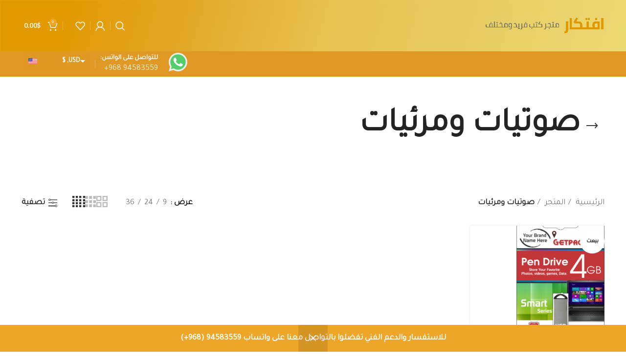

--- FILE ---
content_type: text/html; charset=UTF-8
request_url: https://eftikar.com/book-category/bookstore/%D8%B5%D9%88%D8%AA%D9%8A%D8%A7%D8%AA-%D9%88%D9%85%D8%B1%D8%A6%D9%8A%D8%A7%D8%AA/?orderby=price-desc
body_size: 23821
content:
<!DOCTYPE html>
<html dir="rtl" lang="ar" prefix="og: https://ogp.me/ns#">
<head>
	<meta charset="UTF-8">
	<link rel="profile" href="https://gmpg.org/xfn/11">
	<link rel="pingback" href="https://eftikar.com/xmlrpc.php">

			<script>window.MSInputMethodContext&&document.documentMode&&document.write('<script src="https://eftikar.com/wp-content/themes/woodmart/js/libs/ie11CustomProperties.min.js"><\/script>');</script>
						<script>document.documentElement.className=document.documentElement.className+' yes-js js_active js'</script>
			

<title>صوتيات ومرئيات - افتكار</title>
<meta name="robots" content="follow, index, max-snippet:-1, max-video-preview:-1, max-image-preview:large"/>
<link rel="canonical" href="https://eftikar.com/book-category/bookstore/%d8%b5%d9%88%d8%aa%d9%8a%d8%a7%d8%aa-%d9%88%d9%85%d8%b1%d8%a6%d9%8a%d8%a7%d8%aa/"/>
<meta property="og:locale" content="ar_AR"/>
<meta property="og:type" content="article"/>
<meta property="og:title" content="صوتيات ومرئيات - افتكار"/>
<meta property="og:url" content="https://eftikar.com/book-category/bookstore/%d8%b5%d9%88%d8%aa%d9%8a%d8%a7%d8%aa-%d9%88%d9%85%d8%b1%d8%a6%d9%8a%d8%a7%d8%aa/"/>
<meta property="og:site_name" content="افتكار"/>
<meta name="twitter:card" content="summary_large_image"/>
<meta name="twitter:title" content="صوتيات ومرئيات - افتكار"/>
<meta name="twitter:label1" content="المنتجات"/>
<meta name="twitter:data1" content="1"/>
<script type="application/ld+json" class="rank-math-schema">{"@context":"https://schema.org","@graph":[{"@type":"Organization","@id":"https://eftikar.com/#organization","name":"\u0627\u0641\u062a\u0643\u0627\u0631"},{"@type":"WebSite","@id":"https://eftikar.com/#website","url":"https://eftikar.com","name":"\u0627\u0641\u062a\u0643\u0627\u0631","publisher":{"@id":"https://eftikar.com/#organization"},"inLanguage":"ar"},{"@type":"CollectionPage","@id":"https://eftikar.com/book-category/bookstore/%d8%b5%d9%88%d8%aa%d9%8a%d8%a7%d8%aa-%d9%88%d9%85%d8%b1%d8%a6%d9%8a%d8%a7%d8%aa/#webpage","url":"https://eftikar.com/book-category/bookstore/%d8%b5%d9%88%d8%aa%d9%8a%d8%a7%d8%aa-%d9%88%d9%85%d8%b1%d8%a6%d9%8a%d8%a7%d8%aa/","name":"\u0635\u0648\u062a\u064a\u0627\u062a \u0648\u0645\u0631\u0626\u064a\u0627\u062a - \u0627\u0641\u062a\u0643\u0627\u0631","isPartOf":{"@id":"https://eftikar.com/#website"},"inLanguage":"ar"}]}</script>


<link rel='dns-prefetch' href='//fonts.googleapis.com'/>
<link rel="alternate" type="application/rss+xml" title="افتكار &laquo; الخلاصة" href="https://eftikar.com/feed/"/>
<link rel="alternate" type="application/rss+xml" title="افتكار &laquo; خلاصة التعليقات" href="https://eftikar.com/comments/feed/"/>
<link rel="alternate" type="application/rss+xml" title="خلاصة افتكار &laquo; صوتيات ومرئيات التصنيف" href="https://eftikar.com/book-category/bookstore/%d8%b5%d9%88%d8%aa%d9%8a%d8%a7%d8%aa-%d9%88%d9%85%d8%b1%d8%a6%d9%8a%d8%a7%d8%aa/feed/"/>
<link rel='stylesheet' id='bootstrap-css' href='https://eftikar.com/wp-content/themes/woodmart/css/bootstrap-light.min.css?ver=7.2.4' type='text/css' media='all'/>
<link rel='stylesheet' id='woodmart-style-css' href='https://eftikar.com/wp-content/themes/woodmart/css/parts/base-rtl.min.css?ver=7.2.4' type='text/css' media='all'/>
<link rel='stylesheet' id='wd-widget-price-filter-css' href='https://eftikar.com/wp-content/themes/woodmart/css/parts/woo-widget-price-filter.min.css?ver=7.2.4' type='text/css' media='all'/>
<link rel='stylesheet' id='wp-block-library-rtl-css' href='https://eftikar.com/wp-includes/css/dist/block-library/style-rtl.min.css?ver=6.5.7' type='text/css' media='all'/>
<style id='safe-svg-svg-icon-style-inline-css' type='text/css'>.safe-svg-cover{text-align:center}.safe-svg-cover .safe-svg-inside{display:inline-block;max-width:100%}.safe-svg-cover svg{height:100%;max-height:100%;max-width:100%;width:100%}</style>
<style id='rank-math-toc-block-style-inline-css' type='text/css'>.wp-block-rank-math-toc-block nav ol{counter-reset:item}.wp-block-rank-math-toc-block nav ol li{display:block}.wp-block-rank-math-toc-block nav ol li:before{content:counters(item,".") ". ";counter-increment:item}</style>
<link rel='stylesheet' id='jquery-selectBox-css' href='https://eftikar.com/wp-content/plugins/yith-woocommerce-wishlist/assets/css/jquery.selectBox.css?ver=1.2.0' type='text/css' media='all'/>
<link rel='stylesheet' id='woocommerce_prettyPhoto_css-rtl-css' href='//eftikar.com/wp-content/plugins/woocommerce/assets/css/prettyPhoto-rtl.css?ver=3.1.6' type='text/css' media='all'/>
<link rel='stylesheet' id='yith-wcwl-main-css' href='https://eftikar.com/wp-content/plugins/yith-woocommerce-wishlist/assets/css/style.css?ver=4.4.0' type='text/css' media='all'/>
<style id='yith-wcwl-main-inline-css' type='text/css'>:root{--rounded-corners-radius:16px;--color-add-to-cart-background:#333;--color-add-to-cart-text:#fff;--color-add-to-cart-border:#333;--color-add-to-cart-background-hover:#4f4f4f;--color-add-to-cart-text-hover:#fff;--color-add-to-cart-border-hover:#4f4f4f;--add-to-cart-rounded-corners-radius:16px;--color-button-style-1-background:#333;--color-button-style-1-text:#fff;--color-button-style-1-border:#333;--color-button-style-1-background-hover:#4f4f4f;--color-button-style-1-text-hover:#fff;--color-button-style-1-border-hover:#4f4f4f;--color-button-style-2-background:#333;--color-button-style-2-text:#fff;--color-button-style-2-border:#333;--color-button-style-2-background-hover:#4f4f4f;--color-button-style-2-text-hover:#fff;--color-button-style-2-border-hover:#4f4f4f;--color-wishlist-table-background:#fff;--color-wishlist-table-text:#6d6c6c;--color-wishlist-table-border:#fff;--color-headers-background:#f4f4f4;--color-share-button-color:#fff;--color-share-button-color-hover:#fff;--color-fb-button-background:#39599e;--color-fb-button-background-hover:#595a5a;--color-tw-button-background:#45afe2;--color-tw-button-background-hover:#595a5a;--color-pr-button-background:#ab2e31;--color-pr-button-background-hover:#595a5a;--color-em-button-background:#fbb102;--color-em-button-background-hover:#595a5a;--color-wa-button-background:#00a901;--color-wa-button-background-hover:#595a5a;--feedback-duration:3s}:root{--rounded-corners-radius:16px;--color-add-to-cart-background:#333;--color-add-to-cart-text:#fff;--color-add-to-cart-border:#333;--color-add-to-cart-background-hover:#4f4f4f;--color-add-to-cart-text-hover:#fff;--color-add-to-cart-border-hover:#4f4f4f;--add-to-cart-rounded-corners-radius:16px;--color-button-style-1-background:#333;--color-button-style-1-text:#fff;--color-button-style-1-border:#333;--color-button-style-1-background-hover:#4f4f4f;--color-button-style-1-text-hover:#fff;--color-button-style-1-border-hover:#4f4f4f;--color-button-style-2-background:#333;--color-button-style-2-text:#fff;--color-button-style-2-border:#333;--color-button-style-2-background-hover:#4f4f4f;--color-button-style-2-text-hover:#fff;--color-button-style-2-border-hover:#4f4f4f;--color-wishlist-table-background:#fff;--color-wishlist-table-text:#6d6c6c;--color-wishlist-table-border:#fff;--color-headers-background:#f4f4f4;--color-share-button-color:#fff;--color-share-button-color-hover:#fff;--color-fb-button-background:#39599e;--color-fb-button-background-hover:#595a5a;--color-tw-button-background:#45afe2;--color-tw-button-background-hover:#595a5a;--color-pr-button-background:#ab2e31;--color-pr-button-background-hover:#595a5a;--color-em-button-background:#fbb102;--color-em-button-background-hover:#595a5a;--color-wa-button-background:#00a901;--color-wa-button-background-hover:#595a5a;--feedback-duration:3s}</style>
<style id='classic-theme-styles-inline-css' type='text/css'>.wp-block-button__link{color:#fff;background-color:#32373c;border-radius:9999px;box-shadow:none;text-decoration:none;padding:calc(.667em + 2px) calc(1.333em + 2px);font-size:1.125em}.wp-block-file__button{background:#32373c;color:#fff;text-decoration:none}</style>
<style id='global-styles-inline-css' type='text/css'>body{--wp--preset--color--black:#000;--wp--preset--color--cyan-bluish-gray:#abb8c3;--wp--preset--color--white:#fff;--wp--preset--color--pale-pink:#f78da7;--wp--preset--color--vivid-red:#cf2e2e;--wp--preset--color--luminous-vivid-orange:#ff6900;--wp--preset--color--luminous-vivid-amber:#fcb900;--wp--preset--color--light-green-cyan:#7bdcb5;--wp--preset--color--vivid-green-cyan:#00d084;--wp--preset--color--pale-cyan-blue:#8ed1fc;--wp--preset--color--vivid-cyan-blue:#0693e3;--wp--preset--color--vivid-purple:#9b51e0;--wp--preset--gradient--vivid-cyan-blue-to-vivid-purple:linear-gradient(135deg,rgba(6,147,227,1) 0%,#9b51e0 100%);--wp--preset--gradient--light-green-cyan-to-vivid-green-cyan:linear-gradient(135deg,#7adcb4 0%,#00d082 100%);--wp--preset--gradient--luminous-vivid-amber-to-luminous-vivid-orange:linear-gradient(135deg,rgba(252,185,0,1) 0%,rgba(255,105,0,1) 100%);--wp--preset--gradient--luminous-vivid-orange-to-vivid-red:linear-gradient(135deg,rgba(255,105,0,1) 0%,#cf2e2e 100%);--wp--preset--gradient--very-light-gray-to-cyan-bluish-gray:linear-gradient(135deg,#eee 0%,#a9b8c3 100%);--wp--preset--gradient--cool-to-warm-spectrum:linear-gradient(135deg,#4aeadc 0%,#9778d1 20%,#cf2aba 40%,#ee2c82 60%,#fb6962 80%,#fef84c 100%);--wp--preset--gradient--blush-light-purple:linear-gradient(135deg,#ffceec 0%,#9896f0 100%);--wp--preset--gradient--blush-bordeaux:linear-gradient(135deg,#fecda5 0%,#fe2d2d 50%,#6b003e 100%);--wp--preset--gradient--luminous-dusk:linear-gradient(135deg,#ffcb70 0%,#c751c0 50%,#4158d0 100%);--wp--preset--gradient--pale-ocean:linear-gradient(135deg,#fff5cb 0%,#b6e3d4 50%,#33a7b5 100%);--wp--preset--gradient--electric-grass:linear-gradient(135deg,#caf880 0%,#71ce7e 100%);--wp--preset--gradient--midnight:linear-gradient(135deg,#020381 0%,#2874fc 100%);--wp--preset--font-size--small:13px;--wp--preset--font-size--medium:20px;--wp--preset--font-size--large:36px;--wp--preset--font-size--x-large:42px;--wp--preset--font-family--inter:"Inter" , sans-serif;--wp--preset--font-family--cardo:Cardo;--wp--preset--spacing--20:.44rem;--wp--preset--spacing--30:.67rem;--wp--preset--spacing--40:1rem;--wp--preset--spacing--50:1.5rem;--wp--preset--spacing--60:2.25rem;--wp--preset--spacing--70:3.38rem;--wp--preset--spacing--80:5.06rem;--wp--preset--shadow--natural:6px 6px 9px rgba(0,0,0,.2);--wp--preset--shadow--deep:12px 12px 50px rgba(0,0,0,.4);--wp--preset--shadow--sharp:6px 6px 0 rgba(0,0,0,.2);--wp--preset--shadow--outlined:6px 6px 0 -3px rgba(255,255,255,1) , 6px 6px rgba(0,0,0,1);--wp--preset--shadow--crisp:6px 6px 0 rgba(0,0,0,1)}:where(.is-layout-flex){gap:.5em}:where(.is-layout-grid){gap:.5em}body .is-layout-flex{display:flex}body .is-layout-flex{flex-wrap:wrap;align-items:center}body .is-layout-flex>*{margin:0}body .is-layout-grid{display:grid}body .is-layout-grid>*{margin:0}:where(.wp-block-columns.is-layout-flex){gap:2em}:where(.wp-block-columns.is-layout-grid){gap:2em}:where(.wp-block-post-template.is-layout-flex){gap:1.25em}:where(.wp-block-post-template.is-layout-grid){gap:1.25em}.has-black-color{color:var(--wp--preset--color--black)!important}.has-cyan-bluish-gray-color{color:var(--wp--preset--color--cyan-bluish-gray)!important}.has-white-color{color:var(--wp--preset--color--white)!important}.has-pale-pink-color{color:var(--wp--preset--color--pale-pink)!important}.has-vivid-red-color{color:var(--wp--preset--color--vivid-red)!important}.has-luminous-vivid-orange-color{color:var(--wp--preset--color--luminous-vivid-orange)!important}.has-luminous-vivid-amber-color{color:var(--wp--preset--color--luminous-vivid-amber)!important}.has-light-green-cyan-color{color:var(--wp--preset--color--light-green-cyan)!important}.has-vivid-green-cyan-color{color:var(--wp--preset--color--vivid-green-cyan)!important}.has-pale-cyan-blue-color{color:var(--wp--preset--color--pale-cyan-blue)!important}.has-vivid-cyan-blue-color{color:var(--wp--preset--color--vivid-cyan-blue)!important}.has-vivid-purple-color{color:var(--wp--preset--color--vivid-purple)!important}.has-black-background-color{background-color:var(--wp--preset--color--black)!important}.has-cyan-bluish-gray-background-color{background-color:var(--wp--preset--color--cyan-bluish-gray)!important}.has-white-background-color{background-color:var(--wp--preset--color--white)!important}.has-pale-pink-background-color{background-color:var(--wp--preset--color--pale-pink)!important}.has-vivid-red-background-color{background-color:var(--wp--preset--color--vivid-red)!important}.has-luminous-vivid-orange-background-color{background-color:var(--wp--preset--color--luminous-vivid-orange)!important}.has-luminous-vivid-amber-background-color{background-color:var(--wp--preset--color--luminous-vivid-amber)!important}.has-light-green-cyan-background-color{background-color:var(--wp--preset--color--light-green-cyan)!important}.has-vivid-green-cyan-background-color{background-color:var(--wp--preset--color--vivid-green-cyan)!important}.has-pale-cyan-blue-background-color{background-color:var(--wp--preset--color--pale-cyan-blue)!important}.has-vivid-cyan-blue-background-color{background-color:var(--wp--preset--color--vivid-cyan-blue)!important}.has-vivid-purple-background-color{background-color:var(--wp--preset--color--vivid-purple)!important}.has-black-border-color{border-color:var(--wp--preset--color--black)!important}.has-cyan-bluish-gray-border-color{border-color:var(--wp--preset--color--cyan-bluish-gray)!important}.has-white-border-color{border-color:var(--wp--preset--color--white)!important}.has-pale-pink-border-color{border-color:var(--wp--preset--color--pale-pink)!important}.has-vivid-red-border-color{border-color:var(--wp--preset--color--vivid-red)!important}.has-luminous-vivid-orange-border-color{border-color:var(--wp--preset--color--luminous-vivid-orange)!important}.has-luminous-vivid-amber-border-color{border-color:var(--wp--preset--color--luminous-vivid-amber)!important}.has-light-green-cyan-border-color{border-color:var(--wp--preset--color--light-green-cyan)!important}.has-vivid-green-cyan-border-color{border-color:var(--wp--preset--color--vivid-green-cyan)!important}.has-pale-cyan-blue-border-color{border-color:var(--wp--preset--color--pale-cyan-blue)!important}.has-vivid-cyan-blue-border-color{border-color:var(--wp--preset--color--vivid-cyan-blue)!important}.has-vivid-purple-border-color{border-color:var(--wp--preset--color--vivid-purple)!important}.has-vivid-cyan-blue-to-vivid-purple-gradient-background{background:var(--wp--preset--gradient--vivid-cyan-blue-to-vivid-purple)!important}.has-light-green-cyan-to-vivid-green-cyan-gradient-background{background:var(--wp--preset--gradient--light-green-cyan-to-vivid-green-cyan)!important}.has-luminous-vivid-amber-to-luminous-vivid-orange-gradient-background{background:var(--wp--preset--gradient--luminous-vivid-amber-to-luminous-vivid-orange)!important}.has-luminous-vivid-orange-to-vivid-red-gradient-background{background:var(--wp--preset--gradient--luminous-vivid-orange-to-vivid-red)!important}.has-very-light-gray-to-cyan-bluish-gray-gradient-background{background:var(--wp--preset--gradient--very-light-gray-to-cyan-bluish-gray)!important}.has-cool-to-warm-spectrum-gradient-background{background:var(--wp--preset--gradient--cool-to-warm-spectrum)!important}.has-blush-light-purple-gradient-background{background:var(--wp--preset--gradient--blush-light-purple)!important}.has-blush-bordeaux-gradient-background{background:var(--wp--preset--gradient--blush-bordeaux)!important}.has-luminous-dusk-gradient-background{background:var(--wp--preset--gradient--luminous-dusk)!important}.has-pale-ocean-gradient-background{background:var(--wp--preset--gradient--pale-ocean)!important}.has-electric-grass-gradient-background{background:var(--wp--preset--gradient--electric-grass)!important}.has-midnight-gradient-background{background:var(--wp--preset--gradient--midnight)!important}.has-small-font-size{font-size:var(--wp--preset--font-size--small)!important}.has-medium-font-size{font-size:var(--wp--preset--font-size--medium)!important}.has-large-font-size{font-size:var(--wp--preset--font-size--large)!important}.has-x-large-font-size{font-size:var(--wp--preset--font-size--x-large)!important}.wp-block-navigation a:where(:not(.wp-element-button)){color:inherit}:where(.wp-block-post-template.is-layout-flex){gap:1.25em}:where(.wp-block-post-template.is-layout-grid){gap:1.25em}:where(.wp-block-columns.is-layout-flex){gap:2em}:where(.wp-block-columns.is-layout-grid){gap:2em}.wp-block-pullquote{font-size:1.5em;line-height:1.6}</style>
<style id='woocommerce-inline-inline-css' type='text/css'>.woocommerce form .form-row .required{visibility:visible}</style>
<link rel='stylesheet' id='child-style-css' href='https://eftikar.com/wp-content/themes/eftikar/style.css?ver=7.2.4' type='text/css' media='all'/>
<link rel='stylesheet' id='js_composer_front-css' href='https://eftikar.com/wp-content/plugins/js_composer/assets/css/js_composer.min.css?ver=6.13.0' type='text/css' media='all'/>
<link rel='stylesheet' id='wd-widget-product-cat-css' href='https://eftikar.com/wp-content/themes/woodmart/css/parts/woo-widget-product-cat.min.css?ver=7.2.4' type='text/css' media='all'/>
<link rel='stylesheet' id='wd-widget-slider-price-filter-css' href='https://eftikar.com/wp-content/themes/woodmart/css/parts/woo-widget-slider-price-filter.min.css?ver=7.2.4' type='text/css' media='all'/>
<link rel='stylesheet' id='wd-wp-gutenberg-css' href='https://eftikar.com/wp-content/themes/woodmart/css/parts/wp-gutenberg-rtl.min.css?ver=7.2.4' type='text/css' media='all'/>
<link rel='stylesheet' id='wd-wpcf7-css' href='https://eftikar.com/wp-content/themes/woodmart/css/parts/int-wpcf7-rtl.min.css?ver=7.2.4' type='text/css' media='all'/>
<link rel='stylesheet' id='wd-woo-curr-switch-css' href='https://eftikar.com/wp-content/themes/woodmart/css/parts/int-woo-curr-switch.min.css?ver=7.2.4' type='text/css' media='all'/>
<link rel='stylesheet' id='wd-revolution-slider-css' href='https://eftikar.com/wp-content/themes/woodmart/css/parts/int-rev-slider.min.css?ver=7.2.4' type='text/css' media='all'/>
<link rel='stylesheet' id='wd-woo-yith-wishlist-css' href='https://eftikar.com/wp-content/themes/woodmart/css/parts/int-woo-yith-wishlist.min.css?ver=7.2.4' type='text/css' media='all'/>
<link rel='stylesheet' id='wd-page-my-account-css' href='https://eftikar.com/wp-content/themes/woodmart/css/parts/woo-page-my-account-rtl.min.css?ver=7.2.4' type='text/css' media='all'/>
<link rel='stylesheet' id='wd-wpbakery-base-css' href='https://eftikar.com/wp-content/themes/woodmart/css/parts/int-wpb-base-rtl.min.css?ver=7.2.4' type='text/css' media='all'/>
<link rel='stylesheet' id='wd-wpbakery-base-deprecated-css' href='https://eftikar.com/wp-content/themes/woodmart/css/parts/int-wpb-base-deprecated.min.css?ver=7.2.4' type='text/css' media='all'/>
<link rel='stylesheet' id='wd-notices-fixed-css' href='https://eftikar.com/wp-content/themes/woodmart/css/parts/woo-opt-sticky-notices.min.css?ver=7.2.4' type='text/css' media='all'/>
<link rel='stylesheet' id='wd-woocommerce-base-css' href='https://eftikar.com/wp-content/themes/woodmart/css/parts/woocommerce-base-rtl.min.css?ver=7.2.4' type='text/css' media='all'/>
<link rel='stylesheet' id='wd-mod-star-rating-css' href='https://eftikar.com/wp-content/themes/woodmart/css/parts/mod-star-rating-rtl.min.css?ver=7.2.4' type='text/css' media='all'/>
<link rel='stylesheet' id='wd-woo-el-track-order-css' href='https://eftikar.com/wp-content/themes/woodmart/css/parts/woo-el-track-order.min.css?ver=7.2.4' type='text/css' media='all'/>
<link rel='stylesheet' id='wd-woo-gutenberg-css' href='https://eftikar.com/wp-content/themes/woodmart/css/parts/woo-gutenberg-rtl.min.css?ver=7.2.4' type='text/css' media='all'/>
<link rel='stylesheet' id='wd-widget-active-filters-css' href='https://eftikar.com/wp-content/themes/woodmart/css/parts/woo-widget-active-filters.min.css?ver=7.2.4' type='text/css' media='all'/>
<link rel='stylesheet' id='wd-woo-shop-opt-shop-ajax-css' href='https://eftikar.com/wp-content/themes/woodmart/css/parts/woo-shop-opt-shop-ajax.min.css?ver=7.2.4' type='text/css' media='all'/>
<link rel='stylesheet' id='wd-woo-shop-predefined-css' href='https://eftikar.com/wp-content/themes/woodmart/css/parts/woo-shop-predefined.min.css?ver=7.2.4' type='text/css' media='all'/>
<link rel='stylesheet' id='wd-woo-shop-el-products-per-page-css' href='https://eftikar.com/wp-content/themes/woodmart/css/parts/woo-shop-el-products-per-page.min.css?ver=7.2.4' type='text/css' media='all'/>
<link rel='stylesheet' id='wd-woo-shop-page-title-css' href='https://eftikar.com/wp-content/themes/woodmart/css/parts/woo-shop-page-title-rtl.min.css?ver=7.2.4' type='text/css' media='all'/>
<link rel='stylesheet' id='wd-woo-mod-shop-loop-head-css' href='https://eftikar.com/wp-content/themes/woodmart/css/parts/woo-mod-shop-loop-head-rtl.min.css?ver=7.2.4' type='text/css' media='all'/>
<link rel='stylesheet' id='wd-woo-shop-el-products-view-css' href='https://eftikar.com/wp-content/themes/woodmart/css/parts/woo-shop-el-products-view.min.css?ver=7.2.4' type='text/css' media='all'/>
<link rel='stylesheet' id='wd-woo-mod-shop-attributes-css' href='https://eftikar.com/wp-content/themes/woodmart/css/parts/woo-mod-shop-attributes-rtl.min.css?ver=7.2.4' type='text/css' media='all'/>
<link rel='stylesheet' id='wd-header-base-css' href='https://eftikar.com/wp-content/themes/woodmart/css/parts/header-base-rtl.min.css?ver=7.2.4' type='text/css' media='all'/>
<link rel='stylesheet' id='wd-mod-tools-css' href='https://eftikar.com/wp-content/themes/woodmart/css/parts/mod-tools.min.css?ver=7.2.4' type='text/css' media='all'/>
<link rel='stylesheet' id='wd-header-elements-base-css' href='https://eftikar.com/wp-content/themes/woodmart/css/parts/header-el-base-rtl.min.css?ver=7.2.4' type='text/css' media='all'/>
<link rel='stylesheet' id='wd-social-icons-css' href='https://eftikar.com/wp-content/themes/woodmart/css/parts/el-social-icons.min.css?ver=7.2.4' type='text/css' media='all'/>
<link rel='stylesheet' id='wd-header-search-css' href='https://eftikar.com/wp-content/themes/woodmart/css/parts/header-el-search-rtl.min.css?ver=7.2.4' type='text/css' media='all'/>
<link rel='stylesheet' id='wd-woo-mod-login-form-css' href='https://eftikar.com/wp-content/themes/woodmart/css/parts/woo-mod-login-form.min.css?ver=7.2.4' type='text/css' media='all'/>
<link rel='stylesheet' id='wd-header-my-account-css' href='https://eftikar.com/wp-content/themes/woodmart/css/parts/header-el-my-account-rtl.min.css?ver=7.2.4' type='text/css' media='all'/>
<link rel='stylesheet' id='wd-header-cart-side-css' href='https://eftikar.com/wp-content/themes/woodmart/css/parts/header-el-cart-side.min.css?ver=7.2.4' type='text/css' media='all'/>
<link rel='stylesheet' id='wd-header-cart-css' href='https://eftikar.com/wp-content/themes/woodmart/css/parts/header-el-cart-rtl.min.css?ver=7.2.4' type='text/css' media='all'/>
<link rel='stylesheet' id='wd-widget-shopping-cart-css' href='https://eftikar.com/wp-content/themes/woodmart/css/parts/woo-widget-shopping-cart-rtl.min.css?ver=7.2.4' type='text/css' media='all'/>
<link rel='stylesheet' id='wd-widget-product-list-css' href='https://eftikar.com/wp-content/themes/woodmart/css/parts/woo-widget-product-list-rtl.min.css?ver=7.2.4' type='text/css' media='all'/>
<link rel='stylesheet' id='wd-info-box-css' href='https://eftikar.com/wp-content/themes/woodmart/css/parts/el-info-box-rtl.min.css?ver=7.2.4' type='text/css' media='all'/>
<link rel='stylesheet' id='wd-header-search-form-css' href='https://eftikar.com/wp-content/themes/woodmart/css/parts/header-el-search-form-rtl.min.css?ver=7.2.4' type='text/css' media='all'/>
<link rel='stylesheet' id='wd-wd-search-results-css' href='https://eftikar.com/wp-content/themes/woodmart/css/parts/wd-search-results-rtl.min.css?ver=7.2.4' type='text/css' media='all'/>
<link rel='stylesheet' id='wd-wd-search-form-css' href='https://eftikar.com/wp-content/themes/woodmart/css/parts/wd-search-form-rtl.min.css?ver=7.2.4' type='text/css' media='all'/>
<link rel='stylesheet' id='wd-page-title-css' href='https://eftikar.com/wp-content/themes/woodmart/css/parts/page-title.min.css?ver=7.2.4' type='text/css' media='all'/>
<link rel='stylesheet' id='wd-shop-filter-area-css' href='https://eftikar.com/wp-content/themes/woodmart/css/parts/woo-shop-el-filters-area.min.css?ver=7.2.4' type='text/css' media='all'/>
<link rel='stylesheet' id='wd-woo-shop-el-order-by-css' href='https://eftikar.com/wp-content/themes/woodmart/css/parts/woo-shop-el-order-by-rtl.min.css?ver=7.2.4' type='text/css' media='all'/>
<link rel='stylesheet' id='wd-sticky-loader-css' href='https://eftikar.com/wp-content/themes/woodmart/css/parts/mod-sticky-loader.min.css?ver=7.2.4' type='text/css' media='all'/>
<link rel='stylesheet' id='wd-product-loop-css' href='https://eftikar.com/wp-content/themes/woodmart/css/parts/woo-product-loop-rtl.min.css?ver=7.2.4' type='text/css' media='all'/>
<link rel='stylesheet' id='wd-product-loop-tiled-css' href='https://eftikar.com/wp-content/themes/woodmart/css/parts/woo-product-loop-tiled.min.css?ver=7.2.4' type='text/css' media='all'/>
<link rel='stylesheet' id='wd-categories-loop-default-css' href='https://eftikar.com/wp-content/themes/woodmart/css/parts/woo-categories-loop-default-old.min.css?ver=7.2.4' type='text/css' media='all'/>
<link rel='stylesheet' id='wd-categories-loop-css' href='https://eftikar.com/wp-content/themes/woodmart/css/parts/woo-categories-loop-old.min.css?ver=7.2.4' type='text/css' media='all'/>
<link rel='stylesheet' id='wd-woo-mod-product-labels-css' href='https://eftikar.com/wp-content/themes/woodmart/css/parts/woo-mod-product-labels.min.css?ver=7.2.4' type='text/css' media='all'/>
<link rel='stylesheet' id='wd-woo-mod-product-labels-round-css' href='https://eftikar.com/wp-content/themes/woodmart/css/parts/woo-mod-product-labels-round.min.css?ver=7.2.4' type='text/css' media='all'/>
<link rel='stylesheet' id='wd-mfp-popup-css' href='https://eftikar.com/wp-content/themes/woodmart/css/parts/lib-magnific-popup-rtl.min.css?ver=7.2.4' type='text/css' media='all'/>
<link rel='stylesheet' id='wd-footer-base-css' href='https://eftikar.com/wp-content/themes/woodmart/css/parts/footer-base-rtl.min.css?ver=7.2.4' type='text/css' media='all'/>
<link rel='stylesheet' id='wd-section-title-css' href='https://eftikar.com/wp-content/themes/woodmart/css/parts/el-section-title-rtl.min.css?ver=7.2.4' type='text/css' media='all'/>
<link rel='stylesheet' id='wd-mod-highlighted-text-css' href='https://eftikar.com/wp-content/themes/woodmart/css/parts/mod-highlighted-text.min.css?ver=7.2.4' type='text/css' media='all'/>
<link rel='stylesheet' id='wd-mod-nav-menu-label-css' href='https://eftikar.com/wp-content/themes/woodmart/css/parts/mod-nav-menu-label.min.css?ver=7.2.4' type='text/css' media='all'/>
<link rel='stylesheet' id='wd-scroll-top-css' href='https://eftikar.com/wp-content/themes/woodmart/css/parts/opt-scrolltotop-rtl.min.css?ver=7.2.4' type='text/css' media='all'/>
<link rel='stylesheet' id='wd-header-my-account-sidebar-css' href='https://eftikar.com/wp-content/themes/woodmart/css/parts/header-el-my-account-sidebar.min.css?ver=7.2.4' type='text/css' media='all'/>
<link rel='stylesheet' id='wd-header-search-fullscreen-css' href='https://eftikar.com/wp-content/themes/woodmart/css/parts/header-el-search-fullscreen-general-rtl.min.css?ver=7.2.4' type='text/css' media='all'/>
<link rel='stylesheet' id='wd-header-search-fullscreen-1-css' href='https://eftikar.com/wp-content/themes/woodmart/css/parts/header-el-search-fullscreen-1-rtl.min.css?ver=7.2.4' type='text/css' media='all'/>
<link rel='stylesheet' id='wd-woo-opt-demo-store-css' href='https://eftikar.com/wp-content/themes/woodmart/css/parts/woo-opt-demo-store.min.css?ver=7.2.4' type='text/css' media='all'/>
<link rel='stylesheet' id='xts-style-theme_settings_default-css' href='https://eftikar.com/wp-content/uploads/2024/03/xts-theme_settings_default-1710243212.css?ver=7.2.4' type='text/css' media='all'/>
<link rel='stylesheet' id='xts-google-fonts-css' href='https://fonts.googleapis.com/css?family=Lato%3A400%2C700%7CPoppins%3A400%2C600%2C500&#038;display=swap&#038;ver=7.2.4' type='text/css' media='all'/>
<script type="text/javascript" src="https://eftikar.com/wp-includes/js/jquery/jquery.min.js?ver=3.7.1" id="jquery-core-js"></script>
<script type="text/javascript" src="https://eftikar.com/wp-includes/js/jquery/jquery-migrate.min.js?ver=3.4.1" id="jquery-migrate-js"></script>
<script type="text/javascript" src="https://eftikar.com/wp-content/plugins/revslider/public/assets/js/rbtools.min.js?ver=6.6.14" async id="tp-tools-js"></script>
<script type="text/javascript" src="https://eftikar.com/wp-content/plugins/revslider/public/assets/js/rs6.min.js?ver=6.6.14" async id="revmin-js"></script>
<script type="text/javascript" src="https://eftikar.com/wp-content/plugins/woocommerce/assets/js/jquery-blockui/jquery.blockUI.min.js?ver=2.7.0-wc.9.4.4" id="jquery-blockui-js" data-wp-strategy="defer"></script>
<script type="text/javascript" id="wc-add-to-cart-js-extra">//<![CDATA[
var wc_add_to_cart_params={"ajax_url":"\/wp-admin\/admin-ajax.php","wc_ajax_url":"\/?wc-ajax=%%endpoint%%","i18n_view_cart":"\u0639\u0631\u0636 \u0627\u0644\u0633\u0644\u0629","cart_url":"https:\/\/eftikar.com\/cart\/","is_cart":"","cart_redirect_after_add":"no"};
//]]></script>
<script type="text/javascript" src="https://eftikar.com/wp-content/plugins/woocommerce/assets/js/frontend/add-to-cart.min.js?ver=9.4.4" id="wc-add-to-cart-js" data-wp-strategy="defer"></script>
<script type="text/javascript" src="https://eftikar.com/wp-content/plugins/woocommerce/assets/js/js-cookie/js.cookie.min.js?ver=2.1.4-wc.9.4.4" id="js-cookie-js" defer="defer" data-wp-strategy="defer"></script>
<script type="text/javascript" id="woocommerce-js-extra">//<![CDATA[
var woocommerce_params={"ajax_url":"\/wp-admin\/admin-ajax.php","wc_ajax_url":"\/?wc-ajax=%%endpoint%%"};
//]]></script>
<script type="text/javascript" src="https://eftikar.com/wp-content/plugins/woocommerce/assets/js/frontend/woocommerce.min.js?ver=9.4.4" id="woocommerce-js" defer="defer" data-wp-strategy="defer"></script>
<script type="text/javascript" src="https://eftikar.com/wp-content/plugins/js_composer/assets/js/vendors/woocommerce-add-to-cart.js?ver=6.13.0" id="vc_woocommerce-add-to-cart-js-js"></script>
<script type="text/javascript" src="https://eftikar.com/wp-content/themes/woodmart/js/libs/device.min.js?ver=7.2.4" id="wd-device-library-js"></script>
<link rel="https://api.w.org/" href="https://eftikar.com/wp-json/"/><link rel="alternate" type="application/json" href="https://eftikar.com/wp-json/wp/v2/product_cat/81"/><link rel="EditURI" type="application/rsd+xml" title="RSD" href="https://eftikar.com/xmlrpc.php?rsd"/>
<link rel="stylesheet" href="https://eftikar.com/wp-content/themes/eftikar/rtl.css" type="text/css" media="screen"/><meta name="generator" content="WordPress 6.5.7"/>
					<meta name="viewport" content="width=device-width, initial-scale=1.0, maximum-scale=1.0, user-scalable=no">
										<noscript><style>.woocommerce-product-gallery{opacity:1!important}</style></noscript>
	

<script type='text/javascript'>!function(f,b,e,v,n,t,s){if(f.fbq)return;n=f.fbq=function(){n.callMethod?n.callMethod.apply(n,arguments):n.queue.push(arguments)};if(!f._fbq)f._fbq=n;n.push=n;n.loaded=!0;n.version='2.0';n.queue=[];t=b.createElement(e);t.async=!0;t.src=v;s=b.getElementsByTagName(e)[0];s.parentNode.insertBefore(t,s)}(window,document,'script','https://connect.facebook.net/en_US/fbevents.js?v=next');</script>


      <script type='text/javascript'>var url=window.location.origin+'?ob=open-bridge';fbq('set','openbridge','1044822359266031',url);</script>
    <script type='text/javascript'>fbq('init','1044822359266031',{},{"agent":"wordpress-6.5.7-3.0.16"})</script><script type='text/javascript'>fbq('track','PageView',[]);</script>

<noscript>
<img height="1" width="1" style="display:none" alt="fbpx" src="https://www.facebook.com/tr?id=1044822359266031&ev=PageView&noscript=1"/>
</noscript>

<meta name="generator" content="Powered by WPBakery Page Builder - drag and drop page builder for WordPress."/>
<meta name="generator" content="Powered by Slider Revolution 6.6.14 - responsive, Mobile-Friendly Slider Plugin for WordPress with comfortable drag and drop interface."/>
<style id='wp-fonts-local' type='text/css'>@font-face{font-family:Inter;font-style:normal;font-weight:300 900;font-display:fallback;src:url(https://eftikar.com/wp-content/plugins/woocommerce/assets/fonts/Inter-VariableFont_slnt,wght.woff2) format('woff2');font-stretch:normal}@font-face{font-family:Cardo;font-style:normal;font-weight:400;font-display:fallback;src:url(https://eftikar.com/wp-content/plugins/woocommerce/assets/fonts/cardo_normal_400.woff2) format('woff2')}</style>
<link rel="icon" href="https://eftikar.com/wp-content/uploads/2018/11/cropped-Picture2-2-2-32x32.png" sizes="32x32"/>
<link rel="icon" href="https://eftikar.com/wp-content/uploads/2018/11/cropped-Picture2-2-2-192x192.png" sizes="192x192"/>
<link rel="apple-touch-icon" href="https://eftikar.com/wp-content/uploads/2018/11/cropped-Picture2-2-2-180x180.png"/>
<meta name="msapplication-TileImage" content="https://eftikar.com/wp-content/uploads/2018/11/cropped-Picture2-2-2-270x270.png"/>
<script>function setREVStartSize(e){window.RSIW=window.RSIW===undefined?window.innerWidth:window.RSIW;window.RSIH=window.RSIH===undefined?window.innerHeight:window.RSIH;try{var pw=document.getElementById(e.c).parentNode.offsetWidth,newh;pw=pw===0||isNaN(pw)||(e.l=="fullwidth"||e.layout=="fullwidth")?window.RSIW:pw;e.tabw=e.tabw===undefined?0:parseInt(e.tabw);e.thumbw=e.thumbw===undefined?0:parseInt(e.thumbw);e.tabh=e.tabh===undefined?0:parseInt(e.tabh);e.thumbh=e.thumbh===undefined?0:parseInt(e.thumbh);e.tabhide=e.tabhide===undefined?0:parseInt(e.tabhide);e.thumbhide=e.thumbhide===undefined?0:parseInt(e.thumbhide);e.mh=e.mh===undefined||e.mh==""||e.mh==="auto"?0:parseInt(e.mh,0);if(e.layout==="fullscreen"||e.l==="fullscreen")newh=Math.max(e.mh,window.RSIH);else{e.gw=Array.isArray(e.gw)?e.gw:[e.gw];for(var i in e.rl)if(e.gw[i]===undefined||e.gw[i]===0)e.gw[i]=e.gw[i-1];e.gh=e.el===undefined||e.el===""||(Array.isArray(e.el)&&e.el.length==0)?e.gh:e.el;e.gh=Array.isArray(e.gh)?e.gh:[e.gh];for(var i in e.rl)if(e.gh[i]===undefined||e.gh[i]===0)e.gh[i]=e.gh[i-1];var nl=new Array(e.rl.length),ix=0,sl;e.tabw=e.tabhide>=pw?0:e.tabw;e.thumbw=e.thumbhide>=pw?0:e.thumbw;e.tabh=e.tabhide>=pw?0:e.tabh;e.thumbh=e.thumbhide>=pw?0:e.thumbh;for(var i in e.rl)nl[i]=e.rl[i]<window.RSIW?0:e.rl[i];sl=nl[0];for(var i in nl)if(sl>nl[i]&&nl[i]>0){sl=nl[i];ix=i;}var m=pw>(e.gw[ix]+e.tabw+e.thumbw)?1:(pw-(e.tabw+e.thumbw))/(e.gw[ix]);newh=(e.gh[ix]*m)+(e.tabh+e.thumbh);}var el=document.getElementById(e.c);if(el!==null&&el)el.style.height=newh+"px";el=document.getElementById(e.c+"_wrapper");if(el!==null&&el){el.style.height=newh+"px";el.style.display="block";}}catch(e){console.log("Failure at Presize of Slider:"+e)}};</script>
		<style type="text/css" id="wp-custom-css">.whb-color-light .whb-text-element{margin-top:15px}.selectron23-option img{margin-right:0;margin-left:5px;float:right}</style>
		<style></style><script>var woocs_is_mobile=0;var woocs_special_ajax_mode=0;var woocs_drop_down_view="wselect";var woocs_current_currency={"name":"USD","rate":1,"symbol":"&#36;","position":"right","is_etalon":1,"hide_cents":0,"hide_on_front":0,"rate_plus":"","decimals":2,"separators":"0","description":"USA dollar","flag":"https:\/\/eftikar.com\/wp-content\/uploads\/2018\/12\/united-states-1.png"};var woocs_default_currency={"name":"USD","rate":1,"symbol":"&#36;","position":"right","is_etalon":1,"hide_cents":0,"hide_on_front":0,"rate_plus":"","decimals":2,"separators":"0","description":"USA dollar","flag":"https:\/\/eftikar.com\/wp-content\/uploads\/2018\/12\/united-states-1.png"};var woocs_redraw_cart=1;var woocs_array_of_get='{}';woocs_array_of_get='{"orderby":"price-desc"}';woocs_array_no_cents='["JPY","TWD"]';var woocs_ajaxurl="https://eftikar.com/wp-admin/admin-ajax.php";var woocs_lang_loading="loading";var woocs_shop_is_cached=0;</script><noscript><style>.wpb_animate_when_almost_visible{opacity:1}</style></noscript>			<style id="wd-style-header_309825-css" data-type="wd-style-header_309825">
				:root{
	--wd-top-bar-h: 0.001px;
	--wd-top-bar-sm-h: 37px;
	--wd-top-bar-sticky-h: 0.001px;

	--wd-header-general-h: 105px;
	--wd-header-general-sm-h: 60px;
	--wd-header-general-sticky-h: 60px;

	--wd-header-bottom-h: 52px;
	--wd-header-bottom-sm-h: 52px;
	--wd-header-bottom-sticky-h: 52px;

	--wd-header-clone-h: 0.001px;
}


.whb-sticked .whb-general-header .wd-dropdown {
	margin-top: 10px;
}

.whb-sticked .whb-general-header .wd-dropdown:after {
	height: 20px;
}

.whb-header-bottom .wd-dropdown {
	margin-top: 6px;
}

.whb-header-bottom .wd-dropdown:after {
	height: 16px;
}

.whb-sticked .whb-header-bottom .wd-dropdown {
	margin-top: 6px;
}

.whb-sticked .whb-header-bottom .wd-dropdown:after {
	height: 16px;
}

.whb-header .whb-header-bottom .wd-header-cats {
	margin-top: -0px;
	margin-bottom: -0px;
	height: calc(100% + 0px);
}


@media (min-width: 1025px) {
	
		.whb-general-header-inner {
		height: 105px;
		max-height: 105px;
	}

		.whb-sticked .whb-general-header-inner {
		height: 60px;
		max-height: 60px;
	}
		
		.whb-header-bottom-inner {
		height: 52px;
		max-height: 52px;
	}

		.whb-sticked .whb-header-bottom-inner {
		height: 52px;
		max-height: 52px;
	}
		
	
	}

@media (max-width: 1024px) {
		.whb-top-bar-inner {
		height: 37px;
		max-height: 37px;
	}
	
		.whb-general-header-inner {
		height: 60px;
		max-height: 60px;
	}
	
		.whb-header-bottom-inner {
		height: 52px;
		max-height: 52px;
	}
	
	
	}
		
.whb-top-bar {
	border-color: rgba(129, 129, 129, 0.2);border-bottom-width: 1px;border-bottom-style: solid;
}

.whb-general-header {
	background-color: rgba(223, 153, 36, 0.85);background-image: url(https://eftikar.com/wp-content/uploads/2019/01/bg-header.jpg);border-bottom-width: 0px;border-bottom-style: solid;
}

.whb-header-bottom {
	background-color: rgba(223, 153, 36, 1);border-bottom-width: 0px;border-bottom-style: solid;
}
			</style>
			</head>

<body data-rsssl=1 class="rtl archive tax-product_cat term-81 theme-woodmart woocommerce woocommerce-page woocommerce-demo-store woocommerce-no-js wrapper-full-width  categories-accordion-on woodmart-archive-shop woodmart-ajax-shop-on offcanvas-sidebar-mobile offcanvas-sidebar-tablet notifications-sticky wpb-js-composer js-comp-ver-6.13.0 vc_responsive currency-usd">
			<script type="text/javascript" id="wd-flicker-fix"></script>	
	
	<div class="website-wrapper">
									<header class="whb-header whb-header_309825 whb-sticky-shadow whb-scroll-stick whb-sticky-real">
					<div class="whb-main-header">
	
<div class="whb-row whb-top-bar whb-not-sticky-row whb-without-bg whb-border-fullwidth whb-color-dark whb-flex-flex-middle whb-hidden-desktop">
	<div class="container">
		<div class="whb-flex-row whb-top-bar-inner">
			<div class="whb-column whb-col-left whb-visible-lg whb-empty-column">
	</div>
<div class="whb-column whb-col-center whb-visible-lg whb-empty-column">
	</div>
<div class="whb-column whb-col-right whb-visible-lg whb-empty-column">
	</div>
<div class="whb-column whb-col-mobile whb-hidden-lg">
	
<div class="wd-header-text set-cont-mb-s reset-last-child ">تغيير العملة 

        <form method="post" action="" class="woocommerce-currency-switcher-form " data-ver="2.3.7">
            <input type="hidden" name="woocommerce-currency-switcher" value="USD"/>
            <select name="woocommerce-currency-switcher" data-width="100%" data-flag-position="right" class="woocommerce-currency-switcher" onchange="woocs_redirect(this.value); void(0);">
                
                    
                    <option class="woocs_option_img_OMR" value="OMR" data-imagesrc="" data-icon="" data-description="Omani rial">OMR, &#x631;.&#x639;.</option>
                
                    
                    <option class="woocs_option_img_SAR" value="SAR" data-imagesrc="" data-icon="" data-description="Saudi riyal">SAR, &#x631;.&#x633;</option>
                
                    
                    <option class="woocs_option_img_KWD" value="KWD" data-imagesrc="" data-icon="" data-description="Kuwaiti dinar">KWD, &#x62f;.&#x643;</option>
                
                    
                    <option class="woocs_option_img_AED" value="AED" data-imagesrc="" data-icon="" data-description="United Arab Emirates dirham">AED, &#x62f;.&#x625;</option>
                
                    
                    <option class="woocs_option_img_USD" value="USD" selected='selected' data-imagesrc="" data-icon="" data-description="USA dollar">USD, &#36;</option>
                            </select>
            <div class="woocs_display_none" style="display: none;">WOOCS v.2.3.7</div>
        </form>
        </div>

			<div class="wd-social-icons  icons-design-default icons-size- color-scheme-dark social-share social-form-circle text-center">

				
									<a rel="noopener noreferrer nofollow" href="https://www.facebook.com/sharer/sharer.php?u=https://eftikar.com/book-category/bookstore/%d8%b5%d9%88%d8%aa%d9%8a%d8%a7%d8%aa-%d9%88%d9%85%d8%b1%d8%a6%d9%8a%d8%a7%d8%aa/" target="_blank" class=" wd-social-icon social-facebook" aria-label="Facebook social link">
						<span class="wd-icon"></span>
											</a>
				
									<a rel="noopener noreferrer nofollow" href="https://twitter.com/share?url=https://eftikar.com/book-category/bookstore/%d8%b5%d9%88%d8%aa%d9%8a%d8%a7%d8%aa-%d9%88%d9%85%d8%b1%d8%a6%d9%8a%d8%a7%d8%aa/" target="_blank" class=" wd-social-icon social-twitter" aria-label="Twitter social link">
						<span class="wd-icon"></span>
											</a>
				
									<a rel="noopener noreferrer nofollow" href="mailto:?subject=Check%20this%20https://eftikar.com/book-category/bookstore/%d8%b5%d9%88%d8%aa%d9%8a%d8%a7%d8%aa-%d9%88%d9%85%d8%b1%d8%a6%d9%8a%d8%a7%d8%aa/" target="_blank" class=" wd-social-icon social-email" aria-label="Email social link">
						<span class="wd-icon"></span>
											</a>
				
				
				
									<a rel="noopener noreferrer nofollow" href="https://pinterest.com/pin/create/button/?url=https://eftikar.com/book-category/bookstore/%d8%b5%d9%88%d8%aa%d9%8a%d8%a7%d8%aa-%d9%88%d9%85%d8%b1%d8%a6%d9%8a%d8%a7%d8%aa/&media=https://eftikar.com/wp-content/uploads/2019/03/Artwork13.png&description=%D8%B1%D8%B3%D8%A7%D8%A6%D9%84+%D8%A7%D9%84%D9%86%D9%88%D8%B1+%D9%83%D8%A7%D9%85%D9%84%D8%A9+%28mp3%29+%D8%B9%D9%84%D9%89+%D9%81%D9%84%D8%A7%D8%B4+%D9%85%D9%8A%D9%85%D9%88%D8%B1%D9%8A%D8%8C+%D8%A8%D8%AF%D9%8A%D8%B9+%D8%A7%D9%84%D8%B2%D9%85%D8%A7%D9%86+%D8%B3%D8%B9%D9%8A%D8%AF+%D8%A7%D9%84%D9%86%D9%88%D8%B1%D8%B3%D9%8A" target="_blank" class=" wd-social-icon social-pinterest" aria-label="Pinterest social link">
						<span class="wd-icon"></span>
											</a>
				
				
									<a rel="noopener noreferrer nofollow" href="https://www.linkedin.com/shareArticle?mini=true&url=https://eftikar.com/book-category/bookstore/%d8%b5%d9%88%d8%aa%d9%8a%d8%a7%d8%aa-%d9%88%d9%85%d8%b1%d8%a6%d9%8a%d8%a7%d8%aa/" target="_blank" class=" wd-social-icon social-linkedin" aria-label="Linkedin social link">
						<span class="wd-icon"></span>
											</a>
				
				
				
				
				
				
				
				
				
									<a rel="noopener noreferrer nofollow" href="https://api.whatsapp.com/send?text=https%3A%2F%2Feftikar.com%2Fbook-category%2Fbookstore%2F%25d8%25b5%25d9%2588%25d8%25aa%25d9%258a%25d8%25a7%25d8%25aa-%25d9%2588%25d9%2585%25d8%25b1%25d8%25a6%25d9%258a%25d8%25a7%25d8%25aa%2F" target="_blank" class="whatsapp-desktop  wd-social-icon social-whatsapp" aria-label="WhatsApp social link">
						<span class="wd-icon"></span>
											</a>
					
					<a rel="noopener noreferrer nofollow" href="whatsapp://send?text=https%3A%2F%2Feftikar.com%2Fbook-category%2Fbookstore%2F%25d8%25b5%25d9%2588%25d8%25aa%25d9%258a%25d8%25a7%25d8%25aa-%25d9%2588%25d9%2585%25d8%25b1%25d8%25a6%25d9%258a%25d8%25a7%25d8%25aa%2F" target="_blank" class="whatsapp-mobile  wd-social-icon social-whatsapp" aria-label="WhatsApp social link">
						<span class="wd-icon"></span>
											</a>
				
								
								
				
								
				
			</div>

		</div>
		</div>
	</div>
</div>

<div class="whb-row whb-general-header whb-sticky-row whb-with-bg whb-without-border whb-color-light whb-flex-flex-middle">
	<div class="container">
		<div class="whb-flex-row whb-general-header-inner">
			<div class="whb-column whb-col-left whb-visible-lg">
	<div class="site-logo wd-switch-logo">
	<a href="https://eftikar.com/" class="wd-logo wd-main-logo" rel="home">
		<img src="https://eftikar.com/wp-content/uploads/2019/01/logo.png" alt="افتكار" style="max-width: 245px;"/>	</a>
					<a href="https://eftikar.com/" class="wd-logo wd-sticky-logo" rel="home">
			<img src="https://eftikar.com/wp-content/uploads/2019/01/logo.png" alt="افتكار" style="max-width: 245px;"/>		</a>
	</div>
</div>
<div class="whb-column whb-col-center whb-visible-lg whb-empty-column">
	</div>
<div class="whb-column whb-col-right whb-visible-lg">
	<div class="wd-header-search wd-tools-element wd-design-1 wd-style-icon wd-display-full-screen whb-9x1ytaxq7aphtb3npidp" title="بحث">
	<a href="javascript:void(0);" aria-label="بحث">
		
			<span class="wd-tools-icon">
							</span>

			<span class="wd-tools-text">
				بحث			</span>

			</a>
	</div>
<div class="wd-header-divider whb-divider-default "></div><div class="wd-header-my-account wd-tools-element wd-event-hover wd-design-1 wd-account-style-icon login-side-opener whb-vssfpylqqax9pvkfnxoz">
			<a href="https://eftikar.com/my-account/" title="حسابي">
			
				<span class="wd-tools-icon">
									</span>
				<span class="wd-tools-text">
				تسجيل الدخول / التسجيل			</span>

					</a>

			</div>
<div class="wd-header-divider whb-divider-default "></div>
<div class="wd-header-wishlist wd-tools-element wd-style-icon wd-with-count wd-design-2 whb-a22wdkiy3r40yw2paskq" title="قائمة المتمنيات">
	<a href="https://eftikar.com/wishlist/">
		
			<span class="wd-tools-icon">
				
									<span class="wd-tools-count">
						0					</span>
							</span>

			<span class="wd-tools-text">
				قائمة المتمنيات			</span>

			</a>
</div>
<div class="wd-header-divider whb-divider-default "></div>
<div class="wd-header-cart wd-tools-element wd-design-5 cart-widget-opener whb-nedhm962r512y1xz9j06">
	<a href="https://eftikar.com/cart/" title="سلة المشتريات">
		
			<span class="wd-tools-icon">
															<span class="wd-cart-number wd-tools-count">0 <span>عنصر</span></span>
									</span>
			<span class="wd-tools-text">
				
										<span class="wd-cart-subtotal"><span class="woocs_special_price_code"><span class="woocommerce-Price-amount amount"><bdi>0.00<span class="woocommerce-Price-currencySymbol">&#36;</span></bdi></span></span></span>
					</span>

			</a>
	</div>
</div>
<div class="whb-column whb-mobile-left whb-hidden-lg">
	<div class="wd-tools-element wd-header-mobile-nav wd-style-text wd-design-1 whb-g1k0m1tib7raxrwkm1t3">
	<a href="#" rel="nofollow" aria-label="Open mobile menu">
		
		<span class="wd-tools-icon">
					</span>

		<span class="wd-tools-text">القائمة</span>

			</a>
</div></div>
<div class="whb-column whb-mobile-center whb-hidden-lg">
	<div class="site-logo wd-switch-logo">
	<a href="https://eftikar.com/" class="wd-logo wd-main-logo" rel="home">
		<img src="https://eftikar.com/wp-content/uploads/2019/02/logo-w.png" alt="افتكار" style="max-width: 179px;"/>	</a>
					<a href="https://eftikar.com/" class="wd-logo wd-sticky-logo" rel="home">
			<img src="https://eftikar.com/wp-content/uploads/2019/02/logo-w.png" alt="افتكار" style="max-width: 179px;"/>		</a>
	</div>
</div>
<div class="whb-column whb-mobile-right whb-hidden-lg">
	
<div class="wd-header-cart wd-tools-element wd-design-4 cart-widget-opener whb-trk5sfmvib0ch1s1qbtc">
	<a href="https://eftikar.com/cart/" title="سلة المشتريات">
		
			<span class="wd-tools-icon">
															<span class="wd-cart-number wd-tools-count">0 <span>عنصر</span></span>
									</span>
			<span class="wd-tools-text">
				
										<span class="wd-cart-subtotal"><span class="woocs_special_price_code"><span class="woocommerce-Price-amount amount"><bdi>0.00<span class="woocommerce-Price-currencySymbol">&#36;</span></bdi></span></span></span>
					</span>

			</a>
	</div>
</div>
		</div>
	</div>
</div>

<div class="whb-row whb-header-bottom whb-sticky-row whb-with-bg whb-without-border whb-color-light whb-flex-flex-middle">
	<div class="container">
		<div class="whb-flex-row whb-header-bottom-inner">
			<div class="whb-column whb-col-left whb-visible-lg whb-empty-column">
	</div>
<div class="whb-column whb-col-center whb-visible-lg">
	
			<div class="wd-social-icons  icons-design-default icons-size- color-scheme-dark social-follow social-form-circle text-center">

				
									<a rel="noopener noreferrer nofollow" href="https://www.facebook.com/Eftikarbookstore/" target="_blank" class=" wd-social-icon social-facebook" aria-label="Facebook social link">
						<span class="wd-icon"></span>
											</a>
				
									<a rel="noopener noreferrer nofollow" href="https://twitter.com/EftikarBooks" target="_blank" class=" wd-social-icon social-twitter" aria-label="Twitter social link">
						<span class="wd-icon"></span>
											</a>
				
				
									<a rel="noopener noreferrer nofollow" href="https://www.instagram.com/eftikarbooks" target="_blank" class=" wd-social-icon social-instagram" aria-label="Instagram social link">
						<span class="wd-icon"></span>
											</a>
				
									<a rel="noopener noreferrer nofollow" href="#" target="_blank" class=" wd-social-icon social-youtube" aria-label="YouTube social link">
						<span class="wd-icon"></span>
											</a>
				
									<a rel="noopener noreferrer nofollow" href="#" target="_blank" class=" wd-social-icon social-pinterest" aria-label="Pinterest social link">
						<span class="wd-icon"></span>
											</a>
				
				
				
				
				
				
				
				
				
				
				
				
								
								
				
								
				
			</div>

		</div>
<div class="whb-column whb-col-right whb-visible-lg">
				<div class="info-box-wrapper  whb-5hqrqnv96gjtdx68v8m6">
				<div id="wd-697e8ef4c844b" class=" cursor-pointer wd-info-box text-right box-icon-align-right box-style-base color-scheme- wd-bg-none wd-items-top ">
											<div class="box-icon-wrapper  box-with-icon box-icon-simple">
							<div class="info-box-icon">

							
																	<div class="info-svg-wrapper info-icon" style="width: 38px;height: 38px;"><svg version="1.1" id="svg-1736" xmlns="http://www.w3.org/2000/svg" xmlns:xlink="http://www.w3.org/1999/xlink" x="0px" y="0px" viewBox="0 0 512 512" style="enable-background:new 0 0 512 512;" xml:space="preserve">
<path style="fill:#EDEDED;" d="M0,512l35.31-128C12.359,344.276,0,300.138,0,254.234C0,114.759,114.759,0,255.117,0
	S512,114.759,512,254.234S395.476,512,255.117,512c-44.138,0-86.51-14.124-124.469-35.31L0,512z"/>
<path style="fill:#55CD6C;" d="M137.71,430.786l7.945,4.414c32.662,20.303,70.621,32.662,110.345,32.662
	c115.641,0,211.862-96.221,211.862-213.628S371.641,44.138,255.117,44.138S44.138,137.71,44.138,254.234
	c0,40.607,11.476,80.331,32.662,113.876l5.297,7.945l-20.303,74.152L137.71,430.786z"/>
<path style="fill:#FEFEFE;" d="M187.145,135.945l-16.772-0.883c-5.297,0-10.593,1.766-14.124,5.297
	c-7.945,7.062-21.186,20.303-24.717,37.959c-6.179,26.483,3.531,58.262,26.483,90.041s67.09,82.979,144.772,105.048
	c24.717,7.062,44.138,2.648,60.028-7.062c12.359-7.945,20.303-20.303,22.952-33.545l2.648-12.359
	c0.883-3.531-0.883-7.945-4.414-9.71l-55.614-25.6c-3.531-1.766-7.945-0.883-10.593,2.648l-22.069,28.248
	c-1.766,1.766-4.414,2.648-7.062,1.766c-15.007-5.297-65.324-26.483-92.69-79.448c-0.883-2.648-0.883-5.297,0.883-7.062
	l21.186-23.834c1.766-2.648,2.648-6.179,1.766-8.828l-25.6-57.379C193.324,138.593,190.676,135.945,187.145,135.945"/>
<g>
</g>
<g>
</g>
<g>
</g>
<g>
</g>
<g>
</g>
<g>
</g>
<g>
</g>
<g>
</g>
<g>
</g>
<g>
</g>
<g>
</g>
<g>
</g>
<g>
</g>
<g>
</g>
<g>
</g>
</svg>
</div>															
							</div>
						</div>
										<div class="info-box-content">
												<div class="info-box-inner set-cont-mb-s reset-last-child">
							<div class="color-primary" style="font-weight: 900; font-size: 14px;"><span style="color: #ffffff;">للتواصل على الواتس:<br/>
</span></div>
<p style="margin-top: -3px;"><span style="color: #f7f2df;">94583559 968+</span></p>
						</div>

											</div>

									</div>
			</div>
		<div class="wd-header-divider whb-divider-default "></div>
<div class="wd-header-text set-cont-mb-s reset-last-child ">            <div data-woocs-sd='{"width":140,"img_pos":0,"max_open_height":139,"show_img":1,"width_p100":0,"scale":100,"description_font_size":12,"title_show":1,"title_value":"__CODE__, __SIGN__","title_font":"Tajawal, sans-serif","title_bold":1,"title_font_size":14,"title_color":"#ffffff","border_radius":0,"border_color":"#c1c1c1","img_height":18,"img_vertival_pos":-1,"show_description":0,"description_color":"#aaaaaa","description_font":"Tajawal, sans-serif","background_color":"#df9923","pointer_color":"#ffffff","divider_color":"#df9923","divider_size":1,"border_width":0}' data-woocs-ver='2.3.7' style="width: 140px; max-width: 100%;" data-woocs-sd-currencies='[{"value":"OMR","sign":"&#x631;.&#x639;.","title":"OMR","text":"Omani rial","img":"https:\/\/eftikar.com\/wp-content\/uploads\/2018\/12\/oman-1-1.png","title_attributes":{"data-sign":"&#x631;.&#x639;.","data-name":"OMR","data-desc":"Omani rial"}},{"value":"SAR","sign":"&#x631;.&#x633;","title":"SAR","text":"Saudi riyal","img":"https:\/\/eftikar.com\/wp-content\/uploads\/2019\/01\/saudi-arabia.png","title_attributes":{"data-sign":"&#x631;.&#x633;","data-name":"SAR","data-desc":"Saudi riyal"}},{"value":"KWD","sign":"&#x62f;.&#x643;","title":"KWD","text":"Kuwaiti dinar","img":"https:\/\/eftikar.com\/wp-content\/uploads\/2019\/01\/kwait.png","title_attributes":{"data-sign":"&#x62f;.&#x643;","data-name":"KWD","data-desc":"Kuwaiti dinar"}},{"value":"AED","sign":"&#x62f;.&#x625;","title":"AED","text":"United Arab Emirates dirham","img":"https:\/\/eftikar.com\/wp-content\/uploads\/2019\/01\/united-arab-emirates.png","title_attributes":{"data-sign":"&#x62f;.&#x625;","data-name":"AED","data-desc":"United Arab Emirates dirham"}},{"value":"USD","sign":"&#36;","title":"USD","text":"USA dollar","img":"https:\/\/eftikar.com\/wp-content\/uploads\/2018\/12\/united-states-1.png","title_attributes":{"data-sign":"&#36;","data-name":"USD","data-desc":"USA dollar"}}]'><div class="woocs-lds-ellipsis"><div></div><div></div><div></div><div></div></div></div>
            </div>
</div>
<div class="whb-column whb-col-mobile whb-hidden-lg">
				<div class="wd-search-form wd-header-search-form-mobile wd-display-form whb-li99mza0ifwszj48h62i">
				
				
				<form role="search" method="get" class="searchform  wd-style-default wd-cat-style-bordered woodmart-ajax-search" action="https://eftikar.com/" data-thumbnail="1" data-price="1" data-post_type="product" data-count="20" data-sku="1" data-symbols_count="3">
					<input type="text" class="s" placeholder="بحث عن المنتجات" value="" name="s" aria-label="بحث" title="بحث عن المنتجات" required />
					<input type="hidden" name="post_type" value="product">
										<button type="submit" class="searchsubmit">
						<span>
							البحث						</span>
											</button>
				</form>

				
				
									<div class="search-results-wrapper">
						<div class="wd-dropdown-results wd-scroll wd-dropdown">
							<div class="wd-scroll-content"></div>
						</div>
					</div>
				
				
							</div>
		</div>
		</div>
	</div>
</div>
</div>
				</header>
			
								<div class="main-page-wrapper">
		
									<div class="page-title  page-title-default title-size-default title-design-default color-scheme-dark with-back-btn title-shop" style="">
					<div class="container">
																<div class="wd-back-btn wd-action-btn wd-style-icon"><a href="#" rel="nofollow noopener" aria-label="Go back"></a></div>
								
													<h1 class="entry-title title">
								صوتيات ومرئيات							</h1>

													
											</div>
				</div>
						
		
				<div class="container">
			<div class="row content-layout-wrapper align-items-start">
				

<div class="site-content shop-content-area col-lg-12 col-12 col-md-12 description-area-before content-with-products wd-builder-off" role="main">
<div class="woocommerce-notices-wrapper"></div>


<div class="shop-loop-head">
	<div class="wd-shop-tools">
					<div class="wd-breadcrumbs">
				<nav class="woocommerce-breadcrumb" aria-label="Breadcrumb">				<a href="https://eftikar.com" class="breadcrumb-link">
					الرئيسية				</a>
							<a href="https://eftikar.com/book-category/bookstore/" class="breadcrumb-link breadcrumb-link-last">
					المتجر				</a>
							<span class="breadcrumb-last">
					صوتيات ومرئيات				</span>
			</nav>			</div>
		
		<p class="woocommerce-result-count">
	عرض النتيجة الوحيدة</p>
	</div>
	<div class="wd-shop-tools">
								<div class="wd-show-sidebar-btn wd-action-btn wd-style-text wd-burger-icon">
				<a href="#" rel="nofollow">عرض الشريط الجانبي</a>
			</div>
		
		<div class="wd-products-per-page">
			<span class="per-page-title">
				عرض			</span>

											<a rel="nofollow noopener" href="https://eftikar.com/book-category/bookstore/%d8%b5%d9%88%d8%aa%d9%8a%d8%a7%d8%aa-%d9%88%d9%85%d8%b1%d8%a6%d9%8a%d8%a7%d8%aa/?orderby=price-desc&#038;per_page=9" class="per-page-variation">
					<span>
						9					</span>
				</a>
				<span class="per-page-border"></span>
											<a rel="nofollow noopener" href="https://eftikar.com/book-category/bookstore/%d8%b5%d9%88%d8%aa%d9%8a%d8%a7%d8%aa-%d9%88%d9%85%d8%b1%d8%a6%d9%8a%d8%a7%d8%aa/?orderby=price-desc&#038;per_page=24" class="per-page-variation">
					<span>
						24					</span>
				</a>
				<span class="per-page-border"></span>
											<a rel="nofollow noopener" href="https://eftikar.com/book-category/bookstore/%d8%b5%d9%88%d8%aa%d9%8a%d8%a7%d8%aa-%d9%88%d9%85%d8%b1%d8%a6%d9%8a%d8%a7%d8%aa/?orderby=price-desc&#038;per_page=36" class="per-page-variation">
					<span>
						36					</span>
				</a>
				<span class="per-page-border"></span>
					</div>
				<div class="wd-products-shop-view products-view-grid">
			
												
										<a rel="nofollow noopener" href="https://eftikar.com/book-category/bookstore/%d8%b5%d9%88%d8%aa%d9%8a%d8%a7%d8%aa-%d9%88%d9%85%d8%b1%d8%a6%d9%8a%d8%a7%d8%aa/?orderby=price-desc&#038;shop_view=grid&#038;per_row=2" class="shop-view per-row-2" aria-label="Grid view 2"></a>
									
										<a rel="nofollow noopener" href="https://eftikar.com/book-category/bookstore/%d8%b5%d9%88%d8%aa%d9%8a%d8%a7%d8%aa-%d9%88%d9%85%d8%b1%d8%a6%d9%8a%d8%a7%d8%aa/?orderby=price-desc&#038;shop_view=grid&#038;per_row=3" class="shop-view per-row-3" aria-label="Grid view 3"></a>
									
										<a rel="nofollow noopener" href="https://eftikar.com/book-category/bookstore/%d8%b5%d9%88%d8%aa%d9%8a%d8%a7%d8%aa-%d9%88%d9%85%d8%b1%d8%a6%d9%8a%d8%a7%d8%aa/?orderby=price-desc&#038;shop_view=grid&#038;per_row=4" class="shop-view current-variation per-row-4" aria-label="Grid view 4"></a>
									</div>
					<div class="wd-filter-buttons wd-action-btn wd-style-text">
				<a href="#" rel="nofollow" class="open-filters">تصفية</a>
			</div>
					</div>
</div>

<div class="filters-area"><div class="filters-inner-area align-items-start row"><div id="WOODMART_Widget_Sorting" class="wd-widget widget filter-widget widget-count-2 col-lg-6 col-md-6 col-sm-6 col-12 woodmart-woocommerce-sort-by"><h5 class="widget-title">ترتيب حسب</h5><form class="woocommerce-ordering-list wd-style-underline wd-ordering-mb-icon" method="get">
			<ul>
											<li>
					<a href="https://eftikar.com/book-category/bookstore/%d8%b5%d9%88%d8%aa%d9%8a%d8%a7%d8%aa-%d9%88%d9%85%d8%b1%d8%a6%d9%8a%d8%a7%d8%aa/?orderby=popularity" data-order="popularity" class="">الأكثر شهرة</a>
				</li>
											<li>
					<a href="https://eftikar.com/book-category/bookstore/%d8%b5%d9%88%d8%aa%d9%8a%d8%a7%d8%aa-%d9%88%d9%85%d8%b1%d8%a6%d9%8a%d8%a7%d8%aa/?orderby=rating" data-order="rating" class="">متوسط التقييم</a>
				</li>
											<li>
					<a href="https://eftikar.com/book-category/bookstore/%d8%b5%d9%88%d8%aa%d9%8a%d8%a7%d8%aa-%d9%88%d9%85%d8%b1%d8%a6%d9%8a%d8%a7%d8%aa/?orderby=date" data-order="date" class="">الأحداث</a>
				</li>
											<li>
					<a href="https://eftikar.com/book-category/bookstore/%d8%b5%d9%88%d8%aa%d9%8a%d8%a7%d8%aa-%d9%88%d9%85%d8%b1%d8%a6%d9%8a%d8%a7%d8%aa/?orderby=price" data-order="price" class="">السعر من الأرخص الأعلى</a>
				</li>
											<li>
					<a href="https://eftikar.com/book-category/bookstore/%d8%b5%d9%88%d8%aa%d9%8a%d8%a7%d8%aa-%d9%88%d9%85%d8%b1%d8%a6%d9%8a%d8%a7%d8%aa/?orderby=price-desc" data-order="price-desc" class="selected-order">السعر الاعلى إلى الأدنى</a>
				</li>
					</ul>
	</form>
</div></div></div>
		<div class="wd-sticky-loader"><span class="wd-loader"></span></div>
		

			
<div class="products elements-grid wd-products-holder  wd-spacing-30 grid-columns-4 pagination-infinit align-items-start row" data-source="main_loop" data-min_price="" data-max_price="" data-columns="4">

							
					
					<div class="product-grid-item wd-with-labels product wd-hover-tiled  col-lg-3 col-md-3 col-6 first  type-product post-4224 status-publish outofstock product_cat-81 has-post-thumbnail shipping-taxable purchasable product-type-simple" data-loop="1" data-id="4224">
	
	
<div class="product-wrapper">
	<div class="product-element-top wd-quick-shop">
		<a href="https://eftikar.com/product/4224/" class="product-image-link">
			<div class="product-labels labels-rounded"><span class="out-of-stock product-label">بيعت</span></div><img width="180" height="225" src="https://eftikar.com/wp-content/uploads/2019/03/Artwork13-180x225.png" class="attachment-woocommerce_thumbnail size-woocommerce_thumbnail" alt="" decoding="async" srcset="https://eftikar.com/wp-content/uploads/2019/03/Artwork13-180x225.png 180w, https://eftikar.com/wp-content/uploads/2019/03/Artwork13-360x450.png 360w" sizes="(max-width: 180px) 100vw, 180px"/>		</a>

		
		<div class="wd-buttons wd-pos-r-t">
						<div class="wd-add-btn wd-action-btn wd-style-icon wd-add-cart-icon"><a href="https://eftikar.com/product/4224/" data-quantity="1" class="button product_type_simple add-to-cart-loop" data-product_id="4224" data-product_sku="" aria-label="إقرأ المزيد عن &ldquo;رسائل النور كاملة (mp3) على فلاش ميموري، بديع الزمان سعيد النورسي&rdquo;" rel="nofollow" data-success_message=""><span>قراءة المزيد</span></a></div>
					<div class="quick-view wd-action-btn wd-style-icon wd-quick-view-icon">
			<a href="https://eftikar.com/product/4224/" class="open-quick-view quick-view-button" rel="nofollow" data-id="4224">نظرة سريعة</a>
		</div>
											<div class="wd-wishlist-btn wd-action-btn wd-style-icon wd-wishlist-icon">
				<a class="" href="https://eftikar.com/wishlist/" data-key="b0c6e5c2e2" data-product-id="4224" rel="nofollow" data-added-text="تصفح قائمة الامنيات">
					<span>إضافة إلى مفضلة</span>
				</a>
			</div>
				</div>
	</div>

	<div class="product-element-bottom">
		<h3 class="wd-entities-title"><a href="https://eftikar.com/product/4224/">رسائل النور كاملة (mp3) على فلاش ميموري، بديع الزمان سعيد النورسي</a></h3>				<div class="wd-product-cats">
			<a href="https://eftikar.com/book-category/bookstore/%d8%b5%d9%88%d8%aa%d9%8a%d8%a7%d8%aa-%d9%88%d9%85%d8%b1%d8%a6%d9%8a%d8%a7%d8%aa/" rel="tag">صوتيات ومرئيات</a>		</div>
										
	<span class="price"><span class="woocs_price_code" data-product-id="4224"><span class="woocommerce-Price-amount amount"><bdi>13.00<span class="woocommerce-Price-currencySymbol">&#36;</span></bdi></span></span></span>

		
									
								</div>
</div>
</div>

							

			</div>
			
		

</div>
			</div> 
			</div> 
	</div> 

	
			<footer class="footer-container color-scheme-light">
																	<div class="container main-footer">
		<aside class="footer-sidebar widget-area row">
									<div class="footer-column footer-column-1 col-12">
							<style data-type="vc_shortcodes-custom-css">.vc_custom_1548795258474{margin-top:-50px!important;margin-bottom:-50px!important;border-bottom-width:1px!important;padding-top:30px!important;background-color:#383838!important;border-bottom-color:rgba(255,255,255,.1)!important}.vc_custom_1548794035857{margin-bottom:2vh!important;padding-top:0!important}.vc_custom_1548794030381{margin-bottom:2vh!important;padding-top:0!important}.vc_custom_1548794025358{margin-bottom:2vh!important;padding-top:0!important}.vc_custom_1548794012407{margin-bottom:2vh!important;padding-top:0!important}.vc_custom_1548794087753{margin-bottom:2vh!important;padding-top:0!important}.vc_custom_1549297652636{margin-bottom:10px!important}.vc_custom_1548794121824{margin-bottom:10px!important}.vc_custom_1548794115203{margin-bottom:10px!important}.vc_custom_1549298198394{margin-bottom:10px!important}#wd-5c5867dba8165 .woodmart-title-container{line-height:24px;font-size:14px}#wd-5c50b9055005c .woodmart-title-container{line-height:24px;font-size:14px}#wd-5c50b8fde0788 .woodmart-title-container{line-height:24px;font-size:14px}#wd-5c586a04279ce .woodmart-title-container{line-height:24px;font-size:14px}</style><div data-vc-full-width="true" data-vc-full-width-init="false" class="vc_row wpb_row vc_row-fluid vc_custom_1548795258474 vc_row-has-fill vc_rtl-columns-reverse vc_row-o-content-top vc_row-flex"><div class="wpb_column vc_column_container vc_col-sm-3 vc_col-lg-2 vc_col-md-3 vc_col-xs-6 color-scheme-light"><div class="vc_column-inner vc_custom_1548794035857"><div class="wpb_wrapper">
		<div id="wd-5c5867dba8165" class="title-wrapper wd-wpb set-mb-s reset-last-child  wd-rs-5c5867dba8165 wd-title-color-default wd-title-style-default text-right vc_custom_1549297652636 wd-underline-colored">
			
			<div class="liner-continer">
				<h4 class="woodmart-title-container title  wd-font-weight- wd-fontsize-l">استكشاف</h4>
							</div>
			
			
			
		</div>
		
		
			<ul class="wd-sub-menu mega-menu-list wd-wpb">
				<li class="">
					<a>
						
						<span class="nav-link-text">
													</span>
											</a>
					<ul class="sub-sub-menu">
						
		<li class="">
			<a href="https://eftikar.com/about-us/" title="">
				
				من نحن							</a>
		</li>

		
		<li class="">
			<a href="https://eftikar.com/terms-and-conditions/" title="">
				
				الشروط والأحكام							</a>
		</li>

							</ul>
				</li>
			</ul>

		</div></div></div><div class="wpb_column vc_column_container vc_col-sm-3 vc_col-lg-2 vc_col-md-3 vc_col-xs-6 color-scheme-light"><div class="vc_column-inner vc_custom_1548794030381"><div class="wpb_wrapper">
		<div id="wd-5c50b9055005c" class="title-wrapper wd-wpb set-mb-s reset-last-child  wd-rs-5c50b9055005c wd-title-color-default wd-title-style-default text-right vc_custom_1548794121824 wd-underline-colored">
			
			<div class="liner-continer">
				<h4 class="woodmart-title-container title  wd-font-weight- wd-fontsize-l">خدمة العملاء</h4>
							</div>
			
			
			
		</div>
		
		
			<ul class="wd-sub-menu mega-menu-list wd-wpb">
				<li class="">
					<a>
						
						<span class="nav-link-text">
													</span>
											</a>
					<ul class="sub-sub-menu">
						
		<li class="">
			<a href="https://eftikar.com/contact-us/" title="">
				
				اتصل بنا							</a>
		</li>

		
		<li class="">
			<a href="https://eftikar.com/%d9%83%d9%8a%d9%81-%d8%aa%d8%b7%d9%84%d8%a8-%d8%a7%d9%84%d9%83%d8%aa%d8%a8-%d9%85%d9%86-%d9%85%d9%88%d9%82%d8%b9-%d8%a7%d9%81%d8%aa%d9%83%d8%a7%d8%b1-%d9%81%d9%8a-%d8%ae%d8%b7%d9%88%d8%a7%d8%aa-%d8%b3/" title="طريقة الطلب من مكتبة افتكار" target="_blank">
				
				خطوات الشراء							</a>
		</li>

							</ul>
				</li>
			</ul>

		</div></div></div><div class="wpb_column vc_column_container vc_col-sm-3 vc_col-lg-2 vc_col-md-3 vc_col-xs-6 color-scheme-light"><div class="vc_column-inner vc_custom_1548794025358"><div class="wpb_wrapper">
		<div id="wd-5c50b8fde0788" class="title-wrapper wd-wpb set-mb-s reset-last-child  wd-rs-5c50b8fde0788 wd-title-color-default wd-title-style-default text-right vc_custom_1548794115203 wd-underline-colored">
			
			<div class="liner-continer">
				<h4 class="woodmart-title-container title  wd-font-weight- wd-fontsize-l">حسابي</h4>
							</div>
			
			
			
		</div>
		
		
			<ul class="wd-sub-menu mega-menu-list wd-wpb">
				<li class="">
					<a>
						
						<span class="nav-link-text">
													</span>
											</a>
					<ul class="sub-sub-menu">
						
		<li class="">
			<a href="https://eftikar.com/wishlist/" title="">
				
				المفضلة							</a>
		</li>

		
		<li class="">
			<a href="https://eftikar.com/my-account/" title="">
				
				حسابي							</a>
		</li>

							</ul>
				</li>
			</ul>

		</div></div></div><div class="wpb_column vc_column_container vc_col-sm-3 vc_col-lg-2 vc_col-md-3 vc_col-xs-6 color-scheme-light"><div class="vc_column-inner vc_custom_1548794012407"><div class="wpb_wrapper">
			<ul class="wd-sub-menu mega-menu-list wd-wpb">
				<li class="">
					<a>
						
						<span class="nav-link-text">
													</span>
											</a>
					<ul class="sub-sub-menu">
											</ul>
				</li>
			</ul>

		</div></div></div><div class="wpb_column vc_column_container vc_col-sm-12 vc_col-lg-4 vc_col-md-12 color-scheme-light text-left"><div class="vc_column-inner vc_custom_1548794087753"><div class="wpb_wrapper">
		<div id="wd-5c586a04279ce" class="title-wrapper wd-wpb set-mb-s reset-last-child  wd-rs-5c586a04279ce wd-title-color-default wd-title-style-default text-right vc_custom_1549298198394 wd-underline-colored">
			
			<div class="liner-continer">
				<h4 class="woodmart-title-container title  wd-font-weight- wd-fontsize-l">تابعنا على الشبكات الاجتماعية</h4>
							</div>
			
			
			
		</div>
		
		
			<div class="wd-social-icons  icons-design-colored-alt icons-size-small color-scheme-dark social-follow social-form-circle text-right">

				
									<a rel="noopener noreferrer nofollow" href="https://www.facebook.com/Eftikarbookstore/" target="_blank" class=" wd-social-icon social-facebook" aria-label="Facebook social link">
						<span class="wd-icon"></span>
											</a>
				
									<a rel="noopener noreferrer nofollow" href="https://twitter.com/EftikarBooks" target="_blank" class=" wd-social-icon social-twitter" aria-label="Twitter social link">
						<span class="wd-icon"></span>
											</a>
				
				
									<a rel="noopener noreferrer nofollow" href="https://www.instagram.com/eftikarbooks" target="_blank" class=" wd-social-icon social-instagram" aria-label="Instagram social link">
						<span class="wd-icon"></span>
											</a>
				
									<a rel="noopener noreferrer nofollow" href="#" target="_blank" class=" wd-social-icon social-youtube" aria-label="YouTube social link">
						<span class="wd-icon"></span>
											</a>
				
									<a rel="noopener noreferrer nofollow" href="#" target="_blank" class=" wd-social-icon social-pinterest" aria-label="Pinterest social link">
						<span class="wd-icon"></span>
											</a>
				
				
				
				
				
				
				
				
				
				
				
				
								
								
				
								
				
			</div>

		<div class="vc_empty_space" style="height: 20px"><span class="vc_empty_space_inner"></span></div></div></div></div></div><div class="vc_row-full-width vc_clearfix"></div>						</div>
													</aside>
	</div>
	
																		<div class="copyrights-wrapper copyrights-centered">
					<div class="container">
						<div class="min-footer">
							<div class="col-left set-cont-mb-s reset-last-child">
																	<p>&copy; 2026 <a href="https://eftikar.com/">افتكار</a>. كل الحقوق محفوظة</p>
															</div>
													</div>
					</div>
				</div>
					</footer>
	</div> 
<div class="wd-close-side wd-fill"></div>
		<a href="#" class="scrollToTop" aria-label="انتقل إلى أعلى الزر"></a>
		<div class="mobile-nav wd-side-hidden wd-left">			<div class="wd-search-form">
				
				
				<form role="search" method="get" class="searchform  wd-cat-style-bordered woodmart-ajax-search" action="https://eftikar.com/" data-thumbnail="1" data-price="1" data-post_type="product" data-count="20" data-sku="1" data-symbols_count="3">
					<input type="text" class="s" placeholder="بحث عن المنتجات" value="" name="s" aria-label="بحث" title="بحث عن المنتجات" required />
					<input type="hidden" name="post_type" value="product">
										<button type="submit" class="searchsubmit">
						<span>
							البحث						</span>
											</button>
				</form>

				
				
									<div class="search-results-wrapper">
						<div class="wd-dropdown-results wd-scroll wd-dropdown">
							<div class="wd-scroll-content"></div>
						</div>
					</div>
				
				
							</div>
		<ul id="menu-%d8%ac%d9%88%d8%a7%d8%a7%d9%84" class="mobile-pages-menu wd-nav wd-nav-mobile wd-active"><li id="menu-item-6967" class="menu-item menu-item-type-taxonomy menu-item-object-product_cat menu-item-6967 item-level-0"><a href="https://eftikar.com/book-category/bookstore/english-books/" class="woodmart-nav-link"><span class="nav-link-text">English Books</span></a></li>
<li id="menu-item-6968" class="menu-item menu-item-type-taxonomy menu-item-object-product_cat menu-item-6968 item-level-0"><a href="https://eftikar.com/book-category/bookstore/%d8%a3%d8%af%d8%a8/" class="woodmart-nav-link"><span class="nav-link-text">أدب</span></a></li>
<li id="menu-item-6969" class="menu-item menu-item-type-taxonomy menu-item-object-product_cat menu-item-6969 item-level-0"><a href="https://eftikar.com/book-category/bookstore/%d8%a3%d8%af%d8%a8/%d9%83%d8%aa%d8%a8-%d8%a7%d9%84%d8%b7%d9%81%d9%84/" class="woodmart-nav-link"><span class="nav-link-text">كتب الطفل</span></a></li>
<li id="menu-item-6970" class="menu-item menu-item-type-taxonomy menu-item-object-product_cat menu-item-6970 item-level-0"><a href="https://eftikar.com/book-category/bookstore/%d8%a3%d8%af%d8%a8/%d8%a3%d8%af%d8%a8-%d8%b9%d8%b1%d8%a8%d9%8a-%d9%82%d8%af%d9%8a%d9%85/" class="woodmart-nav-link"><span class="nav-link-text">أدب عربي قديم</span></a></li>
<li id="menu-item-6971" class="menu-item menu-item-type-taxonomy menu-item-object-product_cat menu-item-6971 item-level-0"><a href="https://eftikar.com/book-category/bookstore/%d8%a3%d8%af%d8%a8/%d8%b1%d8%b3%d8%a7%d8%a6%d9%84-%d9%88%d9%85%d9%82%d8%a7%d9%84%d8%a7%d8%aa/" class="woodmart-nav-link"><span class="nav-link-text">رسائل ومقالات</span></a></li>
<li id="menu-item-6972" class="menu-item menu-item-type-taxonomy menu-item-object-product_cat menu-item-6972 item-level-0"><a href="https://eftikar.com/book-category/bookstore/%d8%a3%d8%af%d8%a8/%d8%b1%d9%88%d8%a7%d9%8a%d8%a7%d8%aa%d8%8c-%d9%82%d8%b5%d8%b5%d8%8c-%d9%85%d8%b3%d8%b1%d8%ad%d9%8a%d8%a7%d8%aa/" class="woodmart-nav-link"><span class="nav-link-text">روايات، قصص، مسرحيات</span></a></li>
<li id="menu-item-6973" class="menu-item menu-item-type-taxonomy menu-item-object-product_cat menu-item-6973 item-level-0"><a href="https://eftikar.com/book-category/bookstore/%d8%a3%d8%af%d8%a8/%d8%b3%d9%8a%d8%b1%d8%a9-%d8%b0%d8%a7%d8%aa%d9%8a%d8%a9/" class="woodmart-nav-link"><span class="nav-link-text">سيرة ذاتية</span></a></li>
<li id="menu-item-6974" class="menu-item menu-item-type-taxonomy menu-item-object-product_cat menu-item-6974 item-level-0"><a href="https://eftikar.com/book-category/bookstore/%d8%a3%d8%af%d8%a8/%d8%b4%d8%b9%d8%b1/" class="woodmart-nav-link"><span class="nav-link-text">شعر</span></a></li>
<li id="menu-item-6976" class="menu-item menu-item-type-taxonomy menu-item-object-product_cat menu-item-6976 item-level-0"><a href="https://eftikar.com/book-category/bookstore/%d8%a3%d8%af%d8%a8/%d9%86%d8%ab%d8%b1-%d8%a3%d8%af%d8%a8/" class="woodmart-nav-link"><span class="nav-link-text">نثر وخاطرة</span></a></li>
<li id="menu-item-6977" class="menu-item menu-item-type-taxonomy menu-item-object-product_cat menu-item-6977 item-level-0"><a href="https://eftikar.com/book-category/bookstore/%d8%a3%d8%af%d8%a8/%d9%86%d9%82%d8%af/" class="woodmart-nav-link"><span class="nav-link-text">نقد</span></a></li>
<li id="menu-item-6978" class="menu-item menu-item-type-taxonomy menu-item-object-product_cat menu-item-6978 item-level-0"><a href="https://eftikar.com/book-category/bookstore/%d8%a5%d8%b3%d9%84%d8%a7%d9%85%d9%8a%d8%a7%d8%aa/" class="woodmart-nav-link"><span class="nav-link-text">إسلاميات</span></a></li>
<li id="menu-item-6979" class="menu-item menu-item-type-taxonomy menu-item-object-product_cat menu-item-6979 item-level-0"><a href="https://eftikar.com/book-category/bookstore/%d8%a5%d8%b5%d8%af%d8%a7%d8%b1%d8%a7%d8%aa-%d8%b9%d9%85%d8%a7%d9%86%d9%8a%d8%a9/" class="woodmart-nav-link"><span class="nav-link-text">إصدارات عمانية</span></a></li>
<li id="menu-item-6980" class="menu-item menu-item-type-taxonomy menu-item-object-product_cat menu-item-6980 item-level-0"><a href="https://eftikar.com/book-category/bookstore/%d8%a5%d8%b9%d9%84%d8%a7%d9%85-%d9%88%d8%b5%d8%ad%d8%a7%d9%81%d8%a9/" class="woodmart-nav-link"><span class="nav-link-text">إعلام وصحافة وقانون</span></a></li>
<li id="menu-item-6981" class="menu-item menu-item-type-taxonomy menu-item-object-product_cat menu-item-6981 item-level-0"><a href="https://eftikar.com/book-category/bookstore/%d9%81%d9%84%d8%b3%d9%81%d8%a9/" class="woodmart-nav-link"><span class="nav-link-text">اقتصاد وأعمال</span></a></li>
<li id="menu-item-6982" class="menu-item menu-item-type-taxonomy menu-item-object-product_cat menu-item-6982 item-level-0"><a href="https://eftikar.com/book-category/bookstore/%d8%a7%d9%84%d8%aa%d8%b9%d9%84%d9%8a%d9%85/" class="woodmart-nav-link"><span class="nav-link-text">التعليم</span></a></li>
<li id="menu-item-6983" class="menu-item menu-item-type-taxonomy menu-item-object-product_cat menu-item-6983 item-level-0"><a href="https://eftikar.com/book-category/bookstore/%d8%a7%d9%84%d8%b5%d8%ad%d8%a9-%d9%88%d8%a7%d9%84%d8%b7%d9%81%d9%84-%d9%88%d8%a7%d9%84%d8%a3%d8%b3%d8%b1%d8%a9/" class="woodmart-nav-link"><span class="nav-link-text">الصحة والطفل والأسرة</span></a></li>
<li id="menu-item-6984" class="menu-item menu-item-type-taxonomy menu-item-object-product_cat menu-item-6984 item-level-0"><a href="https://eftikar.com/book-category/bookstore/%d8%a7%d9%84%d8%b7%d8%a8/" class="woodmart-nav-link"><span class="nav-link-text">الطب</span></a></li>
<li id="menu-item-6985" class="menu-item menu-item-type-taxonomy menu-item-object-product_cat menu-item-6985 item-level-0"><a href="https://eftikar.com/book-category/bookstore/%d8%aa%d8%a7%d8%b1%d9%8a%d8%ae-%d8%ac%d8%ba%d8%b1%d8%a7%d9%81%d9%8a%d8%a7/" class="woodmart-nav-link"><span class="nav-link-text">تاريخ وجغرافيا</span></a></li>
<li id="menu-item-6986" class="menu-item menu-item-type-taxonomy menu-item-object-product_cat menu-item-6986 item-level-0"><a href="https://eftikar.com/book-category/bookstore/%d8%aa%d8%b7%d9%88%d9%8a%d8%b1-%d8%a7%d9%84%d8%b0%d8%a7%d8%aa/" class="woodmart-nav-link"><span class="nav-link-text">تطوير الذات</span></a></li>
<li id="menu-item-6987" class="menu-item menu-item-type-taxonomy menu-item-object-product_cat menu-item-6987 item-level-0"><a href="https://eftikar.com/book-category/bookstore/%d8%b3%d9%8a%d8%a7%d8%b3%d8%a9/" class="woodmart-nav-link"><span class="nav-link-text">سياسة</span></a></li>
<li id="menu-item-6988" class="menu-item menu-item-type-taxonomy menu-item-object-product_cat current-menu-item menu-item-6988 item-level-0"><a href="https://eftikar.com/book-category/bookstore/%d8%b5%d9%88%d8%aa%d9%8a%d8%a7%d8%aa-%d9%88%d9%85%d8%b1%d8%a6%d9%8a%d8%a7%d8%aa/" class="woodmart-nav-link"><span class="nav-link-text">صوتيات ومرئيات</span></a></li>
<li id="menu-item-6989" class="menu-item menu-item-type-taxonomy menu-item-object-product_cat menu-item-6989 item-level-0"><a href="https://eftikar.com/book-category/bookstore/%d8%b9%d9%84%d9%85-%d9%86%d9%81%d8%b3/" class="woodmart-nav-link"><span class="nav-link-text">علم نفس</span></a></li>
<li id="menu-item-6990" class="menu-item menu-item-type-taxonomy menu-item-object-product_cat menu-item-6990 item-level-0"><a href="https://eftikar.com/book-category/bookstore/%d8%b9%d9%84%d9%88%d9%85/" class="woodmart-nav-link"><span class="nav-link-text">علوم</span></a></li>
<li id="menu-item-6991" class="menu-item menu-item-type-taxonomy menu-item-object-product_cat menu-item-6991 item-level-0"><a href="https://eftikar.com/book-category/bookstore/%d9%81%d9%83%d8%b1/" class="woodmart-nav-link"><span class="nav-link-text">فكر</span></a></li>
<li id="menu-item-6992" class="menu-item menu-item-type-taxonomy menu-item-object-product_cat menu-item-6992 item-level-0"><a href="https://eftikar.com/book-category/bookstore/%d9%81%d9%84%d8%b3%d9%81%d8%a9-%d8%a3%d9%82%d8%b3%d8%a7%d9%85-%d8%a7%d9%84%d9%83%d8%aa%d8%a8/" class="woodmart-nav-link"><span class="nav-link-text">فلسفة</span></a></li>
<li id="menu-item-6993" class="menu-item menu-item-type-taxonomy menu-item-object-product_cat menu-item-6993 item-level-0"><a href="https://eftikar.com/book-category/bookstore/%d9%81%d9%86%d9%88%d9%86/" class="woodmart-nav-link"><span class="nav-link-text">فنون</span></a></li>
<li id="menu-item-6995" class="menu-item menu-item-type-taxonomy menu-item-object-product_cat menu-item-6995 item-level-0"><a href="https://eftikar.com/book-category/bookstore/%d9%84%d8%ba%d8%a7%d8%aa/" class="woodmart-nav-link"><span class="nav-link-text">لغويات</span></a></li>
<li id="menu-item-6996" class="menu-item menu-item-type-taxonomy menu-item-object-product_cat menu-item-6996 item-level-0"><a href="https://eftikar.com/book-category/%d9%87%d8%af%d8%a7%d9%8a%d8%a7-%d9%88%d9%82%d8%b1%d8%b7%d8%a7%d8%b3%d9%8a%d8%a7%d8%aa/" class="woodmart-nav-link"><span class="nav-link-text">هدايا وقرطاسيات</span></a></li>
<li id="menu-item-6997" class="menu-item menu-item-type-taxonomy menu-item-object-product_cat menu-item-6997 item-level-0"><a href="https://eftikar.com/book-category/bookstore/%d9%85%d9%86%d8%ac%d9%85-%d9%86%d9%88%d8%a7%d8%af%d8%b1-%d8%a7%d9%84%d9%83%d8%aa%d8%a8/" class="woodmart-nav-link"><span class="nav-link-text">منجم نوادر الكتب</span></a></li>
<li id="menu-item-21053" class="menu-item menu-item-type-post_type menu-item-object-page menu-item-21053 item-level-0"><a href="https://eftikar.com/privacy-policy/" class="woodmart-nav-link"><span class="nav-link-text">سياسة الخصوصية</span></a></li>
<li id="menu-item-21054" class="menu-item menu-item-type-post_type_archive menu-item-object-product menu-item-21054 item-level-0"><a href="https://eftikar.com/shop/" class="woodmart-nav-link"><span class="nav-link-text">جميع المنتجات</span></a></li>
<li class="menu-item menu-item-wishlist wd-with-icon">			<a href="https://eftikar.com/wishlist/" class="woodmart-nav-link">
				<span class="nav-link-text">قائمة المتمنيات</span>
			</a>
			</li><li class="menu-item  login-side-opener menu-item-account wd-with-icon"><a href="https://eftikar.com/my-account/">تسجيل الدخول / التسجيل</a></li></ul>
		</div>			<div class="cart-widget-side wd-side-hidden wd-left">
				<div class="wd-heading">
					<span class="title">سلة المشتريات</span>
					<div class="close-side-widget wd-action-btn wd-style-text wd-cross-icon">
						<a href="#" rel="nofollow">إغلاق</a>
					</div>
				</div>
				<div class="widget woocommerce widget_shopping_cart"><div class="widget_shopping_cart_content"></div></div>			</div>
					<div class="login-form-side wd-side-hidden wd-left">
				<div class="wd-heading">
					<span class="title">تسجيل الدخول</span>
					<div class="close-side-widget wd-action-btn wd-style-text wd-cross-icon">
						<a href="#" rel="nofollow">إغلاق</a>
					</div>
				</div>

									<div class="woocommerce-notices-wrapper"></div>				
							<form method="post" class="login woocommerce-form woocommerce-form-login
			hidden-form			" action="https://eftikar.com/shop/" style="display:none;">

				
				
				<p class="woocommerce-FormRow woocommerce-FormRow--wide form-row form-row-wide form-row-username">
					<label for="username">اسم المستخدم أو البريد الإلكتروني&nbsp;<span class="required">*</span></label>
					<input type="text" class="woocommerce-Input woocommerce-Input--text input-text" name="username" id="username" value=""/>				</p>
				<p class="woocommerce-FormRow woocommerce-FormRow--wide form-row form-row-wide form-row-password">
					<label for="password">كلمة المرور&nbsp;<span class="required">*</span></label>
					<input class="woocommerce-Input woocommerce-Input--text input-text" type="password" name="password" id="password" autocomplete="current-password"/>
				</p>

				
				<p class="form-row">
					<input type="hidden" id="woocommerce-login-nonce" name="woocommerce-login-nonce" value="215ceda384"/><input type="hidden" name="_wp_http_referer" value="/book-category/bookstore/%D8%B5%D9%88%D8%AA%D9%8A%D8%A7%D8%AA-%D9%88%D9%85%D8%B1%D8%A6%D9%8A%D8%A7%D8%AA/?orderby=price-desc"/>											<input type="hidden" name="redirect" value="https://eftikar.com/shop/"/>
										<button type="submit" class="button woocommerce-button woocommerce-form-login__submit" name="login" value="تسجيل الدخول">تسجيل الدخول</button>
				</p>

				<p class="login-form-footer">
					<a href="https://eftikar.com/my-account/lost-password/" class="woocommerce-LostPassword lost_password">نسيت كلمة مرورك؟</a>
					<label class="woocommerce-form__label woocommerce-form__label-for-checkbox woocommerce-form-login__rememberme">
						<input class="woocommerce-form__input woocommerce-form__input-checkbox" name="rememberme" type="checkbox" value="forever" title="تذكرنى" aria-label="تذكرنى"/> <span>تذكرنى</span>
					</label>
				</p>

				
							</form>

		
				<div class="create-account-question">
					<p>لا يوجد حساب بعد؟</p>
					<a href="https://eftikar.com/my-account/?action=register" class="btn btn-style-link btn-color-primary create-account-button">انشئ حساب</a>
				</div>
			</div>
					<div class="wd-search-full-screen wd-fill">
									<span class="wd-close-search wd-action-btn wd-style-icon wd-cross-icon"><a href="#" rel="nofollow" aria-label="Close search form"></a></span>
				
				
				<form role="search" method="get" class="searchform  wd-cat-style-bordered woodmart-ajax-search" action="https://eftikar.com/" data-thumbnail="1" data-price="1" data-post_type="product" data-count="20" data-sku="1" data-symbols_count="3">
					<input type="text" class="s" placeholder="بحث عن المنتجات" value="" name="s" aria-label="بحث" title="بحث عن المنتجات" required />
					<input type="hidden" name="post_type" value="product">
										<button type="submit" class="searchsubmit">
						<span>
							البحث						</span>
											</button>
				</form>

				
									<div class="wd-search-loader wd-fill"></div>
					<div class="search-info-text"><span>ابدأ الكتابة لمشاهدة الكتب التي تبحث عنها.</span></div>
				
									<div class="search-results-wrapper">
						<div class="wd-dropdown-results wd-scroll">
							<div class="wd-scroll-content"></div>
						</div>
					</div>
				
				
							</div>
		
		<script>window.RS_MODULES=window.RS_MODULES||{};window.RS_MODULES.modules=window.RS_MODULES.modules||{};window.RS_MODULES.waiting=window.RS_MODULES.waiting||[];window.RS_MODULES.defered=false;window.RS_MODULES.moduleWaiting=window.RS_MODULES.moduleWaiting||{};window.RS_MODULES.type='compiled';</script>
		<p class="woocommerce-store-notice demo_store" data-notice-id="9bbc93b4104300e2773f120292266a27" style="display:none;">للاستفسار والدعم الفني تفضلوا بالتواصل معنا على واتساب 94583559 (968+) <a href="#" class="woocommerce-store-notice__dismiss-link">تجاهل</a></p>    
    <script type='text/javascript'>document.addEventListener('wpcf7mailsent',function(event){if("fb_pxl_code"in event.detail.apiResponse){eval(event.detail.apiResponse.fb_pxl_code);}},false);</script>
    
    <script type="application/ld+json">{"@context":"https:\/\/schema.org\/","@type":"BreadcrumbList","itemListElement":[{"@type":"ListItem","position":1,"item":{"name":"\u0627\u0644\u0631\u0626\u064a\u0633\u064a\u0629","@id":"https:\/\/eftikar.com"}},{"@type":"ListItem","position":2,"item":{"name":"\u0627\u0644\u0645\u062a\u062c\u0631","@id":"https:\/\/eftikar.com\/book-category\/bookstore\/"}},{"@type":"ListItem","position":3,"item":{"name":"\u0635\u0648\u062a\u064a\u0627\u062a \u0648\u0645\u0631\u0626\u064a\u0627\u062a","@id":"https:\/\/eftikar.com\/book-category\/bookstore\/%d8%b5%d9%88%d8%aa%d9%8a%d8%a7%d8%aa-%d9%88%d9%85%d8%b1%d8%a6%d9%8a%d8%a7%d8%aa\/"}}]}</script>	<script type='text/javascript'>(function(){var c=document.body.className;c=c.replace(/woocommerce-no-js/,'woocommerce-js');document.body.className=c;})();</script>
	<script type="text/template" id="tmpl-variation-template">
	<div class="woocommerce-variation-description">{{{ data.variation.variation_description }}}</div>
	<div class="woocommerce-variation-price">{{{ data.variation.price_html }}}</div>
	<div class="woocommerce-variation-availability">{{{ data.variation.availability_html }}}</div>
</script>
<script type="text/template" id="tmpl-unavailable-variation-template">
	<p role="alert">عفوًا، هذا المنتج غير متوفر. يرجى اختيار مجموعة أخرى.</p>
</script>
<link rel='stylesheet' id='wc-blocks-style-rtl-css' href='https://eftikar.com/wp-content/plugins/woocommerce/assets/client/blocks/wc-blocks-rtl.css?ver=wc-9.4.4' type='text/css' media='all'/>
<link rel='stylesheet' id='woocs_wselect-css' href='https://eftikar.com/wp-content/plugins/woocommerce-currency-switcher/js/wselect/wSelect.css?ver=2.3.7' type='text/css' media='all'/>
<link rel='stylesheet' id='woocommerce-currency-switcher-css' href='https://eftikar.com/wp-content/plugins/woocommerce-currency-switcher/css/front.css?ver=2.3.7' type='text/css' media='all'/>
<style id='woocommerce-currency-switcher-inline-css' type='text/css'>.woocommerce-currency-switcher-form .wSelect,.woocommerce-currency-switcher-form .wSelect-options-holder{width:100%!important}.woocommerce-currency-switcher-form .wSelect-option-icon{padding-left:5px!important}</style>
<link rel='stylesheet' id='woocs-sd-selectron23-css' href='https://eftikar.com/wp-content/plugins/woocommerce-currency-switcher/css/sd/selectron23.css?ver=2.3.7' type='text/css' media='all'/>
<link rel='stylesheet' id='rs-plugin-settings-css' href='https://eftikar.com/wp-content/plugins/revslider/public/assets/css/rs6.css?ver=6.6.14' type='text/css' media='all'/>
<style id='rs-plugin-settings-inline-css' type='text/css'>#rs-demo-id{}</style>
<script type="text/javascript" id="wd-update-cart-fragments-fix-js-extra">//<![CDATA[
var wd_cart_fragments_params={"ajax_url":"\/wp-admin\/admin-ajax.php","wc_ajax_url":"\/?wc-ajax=%%endpoint%%","cart_hash_key":"wc_cart_hash_407f42c8109823f560db23622d94b084","fragment_name":"wc_fragments_407f42c8109823f560db23622d94b084","request_timeout":"5000"};
//]]></script>
<script type="text/javascript" src="https://eftikar.com/wp-content/themes/woodmart/js/scripts/wc/updateCartFragmentsFix.js?ver=7.2.4" id="wd-update-cart-fragments-fix-js"></script>
<script type="text/javascript" src="https://eftikar.com/wp-content/plugins/yith-woocommerce-wishlist/assets/js/jquery.selectBox.min.js?ver=1.2.0" id="jquery-selectBox-js"></script>
<script type="text/javascript" src="//eftikar.com/wp-content/plugins/woocommerce/assets/js/prettyPhoto/jquery.prettyPhoto.min.js?ver=3.1.6" id="prettyPhoto-js" data-wp-strategy="defer"></script>
<script type="text/javascript" id="jquery-yith-wcwl-js-extra">//<![CDATA[
var yith_wcwl_l10n={"ajax_url":"\/wp-admin\/admin-ajax.php","redirect_to_cart":"no","yith_wcwl_button_position":"add-to-cart","multi_wishlist":"","hide_add_button":"1","enable_ajax_loading":"","ajax_loader_url":"https:\/\/eftikar.com\/wp-content\/plugins\/yith-woocommerce-wishlist\/assets\/images\/ajax-loader-alt.svg","remove_from_wishlist_after_add_to_cart":"1","is_wishlist_responsive":"1","time_to_close_prettyphoto":"3000","fragments_index_glue":".","reload_on_found_variation":"1","mobile_media_query":"768","labels":{"cookie_disabled":"\u0646\u0639\u062a\u0630\u0631 \u0645\u0646\u0643\u060c \u0648\u0644\u0643\u0646 \u0647\u0630\u0647 \u0627\u0644\u0645\u064a\u0632\u0629 \u0645\u062a\u0627\u062d\u0629 \u0641\u0642\u0637 \u0625\u0630\u0627 \u062a\u0645 \u062a\u0645\u0643\u064a\u0646 \u0645\u0644\u0641\u0627\u062a \u062a\u0639\u0631\u064a\u0641 \u0627\u0644\u0627\u0631\u062a\u0628\u0627\u0637 \u0639\u0644\u0649 \u0645\u062a\u0635\u0641\u062d\u0643.","added_to_cart_message":"<div class=\"woocommerce-notices-wrapper\"><div class=\"woocommerce-message\" role=\"alert\">\u062a\u0645\u062a \u0625\u0636\u0627\u0641\u0629 \u0627\u0644\u0645\u0646\u062a\u062c \u0625\u0644\u0649 \u0633\u0644\u0629 \u0627\u0644\u0645\u0634\u062a\u0631\u064a\u0627\u062a \u0628\u0646\u062c\u0627\u062d<\/div><\/div>"},"actions":{"add_to_wishlist_action":"add_to_wishlist","remove_from_wishlist_action":"remove_from_wishlist","reload_wishlist_and_adding_elem_action":"reload_wishlist_and_adding_elem","load_mobile_action":"load_mobile","delete_item_action":"delete_item","save_title_action":"save_title","save_privacy_action":"save_privacy","load_fragments":"load_fragments"},"nonce":{"add_to_wishlist_nonce":"9c452be7b2","remove_from_wishlist_nonce":"7e221c1c70","reload_wishlist_and_adding_elem_nonce":"c54d0fbf68","load_mobile_nonce":"1c94d7816a","delete_item_nonce":"7d4083f909","save_title_nonce":"8e0203ea29","save_privacy_nonce":"4923537d62","load_fragments_nonce":"6378c701b0"},"redirect_after_ask_estimate":"","ask_estimate_redirect_url":"https:\/\/eftikar.com"};
//]]></script>
<script type="text/javascript" src="https://eftikar.com/wp-content/plugins/yith-woocommerce-wishlist/assets/js/jquery.yith-wcwl.min.js?ver=4.4.0" id="jquery-yith-wcwl-js"></script>
<script type="text/javascript" src="https://eftikar.com/wp-includes/js/dist/vendor/wp-polyfill-inert.min.js?ver=3.1.2" id="wp-polyfill-inert-js"></script>
<script type="text/javascript" src="https://eftikar.com/wp-includes/js/dist/vendor/regenerator-runtime.min.js?ver=0.14.0" id="regenerator-runtime-js"></script>
<script type="text/javascript" src="https://eftikar.com/wp-includes/js/dist/vendor/wp-polyfill.min.js?ver=3.15.0" id="wp-polyfill-js"></script>
<script type="text/javascript" src="https://eftikar.com/wp-includes/js/dist/hooks.min.js?ver=2810c76e705dd1a53b18" id="wp-hooks-js"></script>
<script type="text/javascript" src="https://eftikar.com/wp-includes/js/dist/i18n.min.js?ver=5e580eb46a90c2b997e6" id="wp-i18n-js"></script>
<script type="text/javascript" id="wp-i18n-js-after">//<![CDATA[
wp.i18n.setLocaleData({'text direction\u0004ltr':['rtl']});
//]]></script>
<script type="text/javascript" src="https://eftikar.com/wp-content/plugins/contact-form-7/includes/swv/js/index.js?ver=5.9.8" id="swv-js"></script>
<script type="text/javascript" id="contact-form-7-js-extra">//<![CDATA[
var wpcf7={"api":{"root":"https:\/\/eftikar.com\/wp-json\/","namespace":"contact-form-7\/v1"}};
//]]></script>
<script type="text/javascript" src="https://eftikar.com/wp-content/plugins/contact-form-7/includes/js/index.js?ver=5.9.8" id="contact-form-7-js"></script>
<script type="text/javascript" src="https://eftikar.com/wp-content/plugins/woocommerce/assets/js/sourcebuster/sourcebuster.min.js?ver=9.4.4" id="sourcebuster-js-js"></script>
<script type="text/javascript" id="wc-order-attribution-js-extra">//<![CDATA[
var wc_order_attribution={"params":{"lifetime":1.0e-5,"session":30,"base64":false,"ajaxurl":"https:\/\/eftikar.com\/wp-admin\/admin-ajax.php","prefix":"wc_order_attribution_","allowTracking":true},"fields":{"source_type":"current.typ","referrer":"current_add.rf","utm_campaign":"current.cmp","utm_source":"current.src","utm_medium":"current.mdm","utm_content":"current.cnt","utm_id":"current.id","utm_term":"current.trm","utm_source_platform":"current.plt","utm_creative_format":"current.fmt","utm_marketing_tactic":"current.tct","session_entry":"current_add.ep","session_start_time":"current_add.fd","session_pages":"session.pgs","session_count":"udata.vst","user_agent":"udata.uag"}};
//]]></script>
<script type="text/javascript" src="https://eftikar.com/wp-content/plugins/woocommerce/assets/js/frontend/order-attribution.min.js?ver=9.4.4" id="wc-order-attribution-js"></script>
<script type="text/javascript" src="https://eftikar.com/wp-content/plugins/js_composer/assets/js/dist/js_composer_front.min.js?ver=6.13.0" id="wpb_composer_front_js-js"></script>
<script type="text/javascript" src="https://eftikar.com/wp-content/themes/woodmart/js/libs/pjax.min.js?ver=7.2.4" id="wd-pjax-library-js"></script>
<script type="text/javascript" id="woodmart-theme-js-extra">//<![CDATA[
var woodmart_settings={"menu_storage_key":"woodmart_952c51307ee95495e7b8ac98d4125552","ajax_dropdowns_save":"1","photoswipe_close_on_scroll":"1","woocommerce_ajax_add_to_cart":"yes","variation_gallery_storage_method":"old","elementor_no_gap":"enabled","adding_to_cart":"\u0642\u064a\u062f \u0627\u0644\u0645\u0639\u0627\u0644\u062c\u0629","added_to_cart":"\u062a\u0645 \u0625\u0636\u0627\u0641\u0629 \u0627\u0644\u0645\u0646\u062a\u062c \u0628\u0646\u062c\u0627\u062d \u0625\u0644\u0649 \u0633\u0644\u0629 \u0627\u0644\u062a\u0633\u0648\u0642 \u0627\u0644\u062e\u0627\u0635\u0629 \u0628\u0643.","continue_shopping":"\u0645\u062a\u0627\u0628\u0639\u0629 \u0627\u0644\u062a\u0633\u0648\u0642","view_cart":"\u0639\u0631\u0636 \u0633\u0644\u0629 \u0627\u0644\u062a\u0633\u0648\u0642","go_to_checkout":"\u0625\u0646\u0647\u0627\u0621 \u0627\u0644\u062f\u0641\u0639","loading":"\u062c\u0627\u0631 \u0627\u0644\u062a\u062d\u0645\u064a\u0644\u2026","countdown_days":"\u0623\u064a\u0627\u0645","countdown_hours":"\u0633\u0627\u0639\u0629","countdown_mins":"\u062f\u0642\u064a\u0642\u0629","countdown_sec":"\u062b\u0627\u0646\u064a\u0629","cart_url":"https:\/\/eftikar.com\/cart\/","ajaxurl":"https:\/\/eftikar.com\/wp-admin\/admin-ajax.php","add_to_cart_action":"widget","added_popup":"no","categories_toggle":"yes","enable_popup":"no","popup_delay":"500","popup_event":"time","popup_scroll":"1000","popup_pages":"0","promo_popup_hide_mobile":"no","product_images_captions":"no","ajax_add_to_cart":"1","all_results":"\u0639\u0631\u0636 \u062c\u0645\u064a\u0639 \u0627\u0644\u0646\u062a\u0627\u0626\u062c","zoom_enable":"yes","ajax_scroll":"yes","ajax_scroll_class":".main-page-wrapper","ajax_scroll_offset":"100","infinit_scroll_offset":"300","product_slider_auto_height":"yes","product_slider_dots":"no","price_filter_action":"click","product_slider_autoplay":"","close":"\u0625\u063a\u0644\u0627\u0642 (Esc)","share_fb":"\u0627\u0644\u0646\u0634\u0631 \u0639\u0644\u0649 Facebook","pin_it":"\u062b\u0628\u062a\u0647\u0627","tweet":"\u062a\u063a\u0631\u064a\u062f","download_image":"\u062a\u0646\u0632\u064a\u0644 \u0627\u0644\u0635\u0648\u0631\u0629","off_canvas_column_close_btn_text":"\u0625\u063a\u0644\u0627\u0642","cookies_version":"1","header_banner_version":"1","promo_version":"1","header_banner_close_btn":"yes","header_banner_enabled":"no","whb_header_clone":"\n    <div class=\"whb-sticky-header whb-clone whb-main-header <%wrapperClasses%>\">\n        <div class=\"<%cloneClass%>\">\n            <div class=\"container\">\n                <div class=\"whb-flex-row whb-general-header-inner\">\n                    <div class=\"whb-column whb-col-left whb-visible-lg\">\n                        <%.site-logo%>\n                    <\/div>\n                    <div class=\"whb-column whb-col-center whb-visible-lg\">\n                        <%.wd-header-main-nav%>\n                    <\/div>\n                    <div class=\"whb-column whb-col-right whb-visible-lg\">\n                        <%.wd-header-my-account%>\n                        <%.wd-header-search:not(.wd-header-search-mobile)%>\n\t\t\t\t\t\t<%.wd-header-wishlist%>\n                        <%.wd-header-compare%>\n                        <%.wd-header-cart%>\n                        <%.wd-header-fs-nav%>\n                    <\/div>\n                    <%.whb-mobile-left%>\n                    <%.whb-mobile-center%>\n                    <%.whb-mobile-right%>\n                <\/div>\n            <\/div>\n        <\/div>\n    <\/div>\n","pjax_timeout":"5000","split_nav_fix":"","shop_filters_close":"no","woo_installed":"1","base_hover_mobile_click":"no","centered_gallery_start":"1","quickview_in_popup_fix":"","one_page_menu_offset":"150","hover_width_small":"1","is_multisite":"","current_blog_id":"1","swatches_scroll_top_desktop":"no","swatches_scroll_top_mobile":"no","lazy_loading_offset":"0","add_to_cart_action_timeout":"no","add_to_cart_action_timeout_number":"3","single_product_variations_price":"no","google_map_style_text":"\u0646\u0645\u0637 \u0645\u062e\u0635\u0635","quick_shop":"yes","sticky_product_details_offset":"150","preloader_delay":"300","comment_images_upload_size_text":"\u0628\u0639\u0636 \u0627\u0644\u0645\u0644\u0641\u0627\u062a \u0643\u0628\u064a\u0631\u0629 \u062c\u062f\u0627. \u064a\u0633\u0645\u062d \u062d\u062c\u0645 \u0627\u0644\u0645\u0644\u0641 1 \u0645\u064a\u063a\u0627\u0628\u0627\u064a\u062a.","comment_images_count_text":"\u064a\u0645\u0643\u0646\u0643 \u062a\u062d\u0645\u064a\u0644 \u0645\u0627 \u064a\u0635\u0644 \u0625\u0644\u0649 3 \u0635\u0648\u0631 \u0627\u0644\u0627\u0633\u062a\u0639\u0631\u0627\u0636 \u0627\u0644\u062e\u0627\u0635\u0629 \u0628\u0643.","single_product_comment_images_required":"no","comment_required_images_error_text":"\u0627\u0644\u0635\u0648\u0631\u0629 \u0627\u0644\u0645\u0637\u0644\u0648\u0628\u0629.","comment_images_upload_mimes_text":"\u064a\u0633\u0645\u062d \u0644\u0643 \u0644\u062a\u062d\u0645\u064a\u0644 \u0627\u0644\u0635\u0648\u0631 \u0641\u0642\u0637 \u0641\u064a png, jpeg \u0627\u0644\u0623\u0634\u0643\u0627\u0644.","comment_images_added_count_text":"\u0648\u0623\u0636\u0627\u0641 %s image(s)","comment_images_upload_size":"1048576","comment_images_count":"3","search_input_padding":"no","comment_images_upload_mimes":{"jpg|jpeg|jpe":"image\/jpeg","png":"image\/png"},"home_url":"https:\/\/eftikar.com\/","shop_url":"https:\/\/eftikar.com\/shop\/","age_verify":"no","banner_version_cookie_expires":"60","promo_version_cookie_expires":"7","age_verify_expires":"30","cart_redirect_after_add":"no","swatches_labels_name":"no","product_categories_placeholder":"\u062d\u062f\u062f \u0627\u0644\u062a\u0635\u0646\u064a\u0641","product_categories_no_results":"No matches found","cart_hash_key":"wc_cart_hash_407f42c8109823f560db23622d94b084","fragment_name":"wc_fragments_407f42c8109823f560db23622d94b084","photoswipe_template":"<div class=\"pswp\" aria-hidden=\"true\" role=\"dialog\" tabindex=\"-1\"><div class=\"pswp__bg\"><\/div><div class=\"pswp__scroll-wrap\"><div class=\"pswp__container\"><div class=\"pswp__item\"><\/div><div class=\"pswp__item\"><\/div><div class=\"pswp__item\"><\/div><\/div><div class=\"pswp__ui pswp__ui--hidden\"><div class=\"pswp__top-bar\"><div class=\"pswp__counter\"><\/div><button class=\"pswp__button pswp__button--close\" title=\"\u0625\u063a\u0644\u0627\u0642 (Esc)\"><\/button> <button class=\"pswp__button pswp__button--share\" title=\"\u0645\u0634\u0627\u0631\u0643\u0629\"><\/button> <button class=\"pswp__button pswp__button--fs\" title=\"\u0648\u0636\u0639 \u0645\u0644\u0621 \u0627\u0644\u0634\u0627\u0634\u0629\"><\/button> <button class=\"pswp__button pswp__button--zoom\" title=\"\u062a\u0643\u0628\u064a\u0631\/\u062a\u0635\u063a\u064a\u0631\"><\/button><div class=\"pswp__preloader\"><div class=\"pswp__preloader__icn\"><div class=\"pswp__preloader__cut\"><div class=\"pswp__preloader__donut\"><\/div><\/div><\/div><\/div><\/div><div class=\"pswp__share-modal pswp__share-modal--hidden pswp__single-tap\"><div class=\"pswp__share-tooltip\"><\/div><\/div><button class=\"pswp__button pswp__button--arrow--left\" title=\"\u0627\u0644\u0633\u0627\u0628\u0642 (\u0633\u0647\u0645 \u064a\u0633\u0627\u0631)\"><\/button> <button class=\"pswp__button pswp__button--arrow--right\" title=\"\u0627\u0644\u062a\u0627\u0644\u064a (\u0633\u0647\u0645 \u064a\u0645\u064a\u0646)>\"><\/button><div class=\"pswp__caption\"><div class=\"pswp__caption__center\"><\/div><\/div><\/div><\/div><\/div>","load_more_button_page_url":"yes","load_more_button_page_url_opt":"yes","menu_item_hover_to_click_on_responsive":"no","clear_menu_offsets_on_resize":"yes","three_sixty_framerate":"60","three_sixty_prev_next_frames":"5","ajax_search_delay":"300","animated_counter_speed":"3000","site_width":"1222","cookie_secure_param":"1","slider_distortion_effect":"sliderWithNoise","current_page_builder":"wpb","collapse_footer_widgets":"no","ajax_fullscreen_content":"yes","grid_gallery_control":"hover","grid_gallery_enable_arrows":"none","add_to_cart_text":"Add to cart","ajax_links":".wd-nav-product-cat a, .website-wrapper .widget_product_categories a, .widget_layered_nav_filters a, .woocommerce-widget-layered-nav a, .filters-area:not(.custom-content) a, body.post-type-archive-product:not(.woocommerce-account) .woocommerce-pagination a, body.tax-product_cat:not(.woocommerce-account) .woocommerce-pagination a, .wd-shop-tools a:not(.breadcrumb-link), .woodmart-woocommerce-layered-nav a, .woodmart-price-filter a, .wd-clear-filters a, .woodmart-woocommerce-sort-by a, .woocommerce-widget-layered-nav-list a, .wd-widget-stock-status a, .widget_nav_mega_menu a, .wd-products-shop-view a, .wd-products-per-page a, .category-grid-item a, .wd-cat a, body[class*=\"tax-pa_\"] .woocommerce-pagination a","wishlist_expanded":"no","wishlist_show_popup":"enable","wishlist_page_nonce":"1b8d85f520","wishlist_fragments_nonce":"c9a6fdc4c0","wishlist_remove_notice":"Do you really want to remove these products?","wishlist_hash_name":"woodmart_wishlist_hash_57b3935aab71b6ae8cd8a683c22e4bbc","wishlist_fragment_name":"woodmart_wishlist_fragments_57b3935aab71b6ae8cd8a683c22e4bbc","frequently_bought":"3afa072bc5","is_criteria_enabled":"","summary_criteria_ids":"","myaccount_page":"https:\/\/eftikar.com\/my-account\/","vimeo_library_url":"https:\/\/eftikar.com\/wp-content\/themes\/woodmart\/js\/libs\/vimeo-player.min.js","reviews_criteria_rating_required":"no","is_rating_summary_filter_enabled":""};var woodmart_page_css={"wd-widget-price-filter-css":"https:\/\/eftikar.com\/wp-content\/themes\/woodmart\/css\/parts\/woo-widget-price-filter.min.css","wd-widget-product-cat-css":"https:\/\/eftikar.com\/wp-content\/themes\/woodmart\/css\/parts\/woo-widget-product-cat.min.css","wd-widget-slider-price-filter-css":"https:\/\/eftikar.com\/wp-content\/themes\/woodmart\/css\/parts\/woo-widget-slider-price-filter.min.css","wd-wp-gutenberg-css":"https:\/\/eftikar.com\/wp-content\/themes\/woodmart\/css\/parts\/wp-gutenberg-rtl.min.css","wd-wpcf7-css":"https:\/\/eftikar.com\/wp-content\/themes\/woodmart\/css\/parts\/int-wpcf7-rtl.min.css","wd-woo-curr-switch-css":"https:\/\/eftikar.com\/wp-content\/themes\/woodmart\/css\/parts\/int-woo-curr-switch.min.css","wd-revolution-slider-css":"https:\/\/eftikar.com\/wp-content\/themes\/woodmart\/css\/parts\/int-rev-slider.min.css","wd-woo-yith-wishlist-css":"https:\/\/eftikar.com\/wp-content\/themes\/woodmart\/css\/parts\/int-woo-yith-wishlist.min.css","wd-page-my-account-css":"https:\/\/eftikar.com\/wp-content\/themes\/woodmart\/css\/parts\/woo-page-my-account-rtl.min.css","wd-wpbakery-base-css":"https:\/\/eftikar.com\/wp-content\/themes\/woodmart\/css\/parts\/int-wpb-base-rtl.min.css","wd-wpbakery-base-deprecated-css":"https:\/\/eftikar.com\/wp-content\/themes\/woodmart\/css\/parts\/int-wpb-base-deprecated.min.css","wd-notices-fixed-css":"https:\/\/eftikar.com\/wp-content\/themes\/woodmart\/css\/parts\/woo-opt-sticky-notices.min.css","wd-woocommerce-base-css":"https:\/\/eftikar.com\/wp-content\/themes\/woodmart\/css\/parts\/woocommerce-base-rtl.min.css","wd-mod-star-rating-css":"https:\/\/eftikar.com\/wp-content\/themes\/woodmart\/css\/parts\/mod-star-rating-rtl.min.css","wd-woo-el-track-order-css":"https:\/\/eftikar.com\/wp-content\/themes\/woodmart\/css\/parts\/woo-el-track-order.min.css","wd-woo-gutenberg-css":"https:\/\/eftikar.com\/wp-content\/themes\/woodmart\/css\/parts\/woo-gutenberg-rtl.min.css","wd-widget-active-filters-css":"https:\/\/eftikar.com\/wp-content\/themes\/woodmart\/css\/parts\/woo-widget-active-filters.min.css","wd-woo-shop-opt-shop-ajax-css":"https:\/\/eftikar.com\/wp-content\/themes\/woodmart\/css\/parts\/woo-shop-opt-shop-ajax.min.css","wd-woo-shop-predefined-css":"https:\/\/eftikar.com\/wp-content\/themes\/woodmart\/css\/parts\/woo-shop-predefined.min.css","wd-woo-shop-el-products-per-page-css":"https:\/\/eftikar.com\/wp-content\/themes\/woodmart\/css\/parts\/woo-shop-el-products-per-page.min.css","wd-woo-shop-page-title-css":"https:\/\/eftikar.com\/wp-content\/themes\/woodmart\/css\/parts\/woo-shop-page-title-rtl.min.css","wd-woo-mod-shop-loop-head-css":"https:\/\/eftikar.com\/wp-content\/themes\/woodmart\/css\/parts\/woo-mod-shop-loop-head-rtl.min.css","wd-woo-shop-el-products-view-css":"https:\/\/eftikar.com\/wp-content\/themes\/woodmart\/css\/parts\/woo-shop-el-products-view.min.css","wd-woo-mod-shop-attributes-css":"https:\/\/eftikar.com\/wp-content\/themes\/woodmart\/css\/parts\/woo-mod-shop-attributes-rtl.min.css","wd-header-base-css":"https:\/\/eftikar.com\/wp-content\/themes\/woodmart\/css\/parts\/header-base-rtl.min.css","wd-mod-tools-css":"https:\/\/eftikar.com\/wp-content\/themes\/woodmart\/css\/parts\/mod-tools.min.css","wd-header-elements-base-css":"https:\/\/eftikar.com\/wp-content\/themes\/woodmart\/css\/parts\/header-el-base-rtl.min.css","wd-social-icons-css":"https:\/\/eftikar.com\/wp-content\/themes\/woodmart\/css\/parts\/el-social-icons.min.css","wd-header-search-css":"https:\/\/eftikar.com\/wp-content\/themes\/woodmart\/css\/parts\/header-el-search-rtl.min.css","wd-woo-mod-login-form-css":"https:\/\/eftikar.com\/wp-content\/themes\/woodmart\/css\/parts\/woo-mod-login-form.min.css","wd-header-my-account-css":"https:\/\/eftikar.com\/wp-content\/themes\/woodmart\/css\/parts\/header-el-my-account-rtl.min.css","wd-header-cart-side-css":"https:\/\/eftikar.com\/wp-content\/themes\/woodmart\/css\/parts\/header-el-cart-side.min.css","wd-header-cart-css":"https:\/\/eftikar.com\/wp-content\/themes\/woodmart\/css\/parts\/header-el-cart-rtl.min.css","wd-widget-shopping-cart-css":"https:\/\/eftikar.com\/wp-content\/themes\/woodmart\/css\/parts\/woo-widget-shopping-cart-rtl.min.css","wd-widget-product-list-css":"https:\/\/eftikar.com\/wp-content\/themes\/woodmart\/css\/parts\/woo-widget-product-list-rtl.min.css","wd-info-box-css":"https:\/\/eftikar.com\/wp-content\/themes\/woodmart\/css\/parts\/el-info-box-rtl.min.css","wd-header-search-form-css":"https:\/\/eftikar.com\/wp-content\/themes\/woodmart\/css\/parts\/header-el-search-form-rtl.min.css","wd-wd-search-results-css":"https:\/\/eftikar.com\/wp-content\/themes\/woodmart\/css\/parts\/wd-search-results-rtl.min.css","wd-wd-search-form-css":"https:\/\/eftikar.com\/wp-content\/themes\/woodmart\/css\/parts\/wd-search-form-rtl.min.css","wd-page-title-css":"https:\/\/eftikar.com\/wp-content\/themes\/woodmart\/css\/parts\/page-title.min.css","wd-shop-filter-area-css":"https:\/\/eftikar.com\/wp-content\/themes\/woodmart\/css\/parts\/woo-shop-el-filters-area.min.css","wd-woo-shop-el-order-by-css":"https:\/\/eftikar.com\/wp-content\/themes\/woodmart\/css\/parts\/woo-shop-el-order-by-rtl.min.css","wd-sticky-loader-css":"https:\/\/eftikar.com\/wp-content\/themes\/woodmart\/css\/parts\/mod-sticky-loader.min.css","wd-product-loop-css":"https:\/\/eftikar.com\/wp-content\/themes\/woodmart\/css\/parts\/woo-product-loop-rtl.min.css","wd-product-loop-tiled-css":"https:\/\/eftikar.com\/wp-content\/themes\/woodmart\/css\/parts\/woo-product-loop-tiled.min.css","wd-categories-loop-default-css":"https:\/\/eftikar.com\/wp-content\/themes\/woodmart\/css\/parts\/woo-categories-loop-default-old.min.css","wd-categories-loop-css":"https:\/\/eftikar.com\/wp-content\/themes\/woodmart\/css\/parts\/woo-categories-loop-old.min.css","wd-woo-mod-product-labels-css":"https:\/\/eftikar.com\/wp-content\/themes\/woodmart\/css\/parts\/woo-mod-product-labels.min.css","wd-woo-mod-product-labels-round-css":"https:\/\/eftikar.com\/wp-content\/themes\/woodmart\/css\/parts\/woo-mod-product-labels-round.min.css","wd-mfp-popup-css":"https:\/\/eftikar.com\/wp-content\/themes\/woodmart\/css\/parts\/lib-magnific-popup-rtl.min.css","wd-footer-base-css":"https:\/\/eftikar.com\/wp-content\/themes\/woodmart\/css\/parts\/footer-base-rtl.min.css","wd-section-title-css":"https:\/\/eftikar.com\/wp-content\/themes\/woodmart\/css\/parts\/el-section-title-rtl.min.css","wd-mod-highlighted-text-css":"https:\/\/eftikar.com\/wp-content\/themes\/woodmart\/css\/parts\/mod-highlighted-text.min.css","wd-mod-nav-menu-label-css":"https:\/\/eftikar.com\/wp-content\/themes\/woodmart\/css\/parts\/mod-nav-menu-label.min.css","wd-scroll-top-css":"https:\/\/eftikar.com\/wp-content\/themes\/woodmart\/css\/parts\/opt-scrolltotop-rtl.min.css","wd-header-my-account-sidebar-css":"https:\/\/eftikar.com\/wp-content\/themes\/woodmart\/css\/parts\/header-el-my-account-sidebar.min.css","wd-header-search-fullscreen-css":"https:\/\/eftikar.com\/wp-content\/themes\/woodmart\/css\/parts\/header-el-search-fullscreen-general-rtl.min.css","wd-header-search-fullscreen-1-css":"https:\/\/eftikar.com\/wp-content\/themes\/woodmart\/css\/parts\/header-el-search-fullscreen-1-rtl.min.css","wd-woo-opt-demo-store-css":"https:\/\/eftikar.com\/wp-content\/themes\/woodmart\/css\/parts\/woo-opt-demo-store.min.css"};var woodmart_variation_gallery_data=[];
//]]></script>
<script type="text/javascript" src="https://eftikar.com/wp-content/themes/woodmart/js/scripts/global/helpers.min.js?ver=7.2.4" id="woodmart-theme-js"></script>
<script type="text/javascript" src="https://eftikar.com/wp-content/themes/woodmart/js/scripts/wc/woocommerceNotices.min.js?ver=7.2.4" id="wd-woocommerce-notices-js"></script>
<script type="text/javascript" src="https://eftikar.com/wp-content/themes/woodmart/js/scripts/global/scrollBar.min.js?ver=7.2.4" id="wd-scrollbar-js"></script>
<script type="text/javascript" src="https://eftikar.com/wp-content/themes/woodmart/js/scripts/wc/ajaxFilters.min.js?ver=7.2.4" id="wd-ajax-filters-js"></script>
<script type="text/javascript" src="https://eftikar.com/wp-content/themes/woodmart/js/scripts/wc/sortByWidget.min.js?ver=7.2.4" id="wd-sort-by-widget-js"></script>
<script type="text/javascript" src="https://eftikar.com/wp-content/themes/woodmart/js/scripts/wc/shopPageInit.min.js?ver=7.2.4" id="wd-shop-page-init-js"></script>
<script type="text/javascript" src="https://eftikar.com/wp-content/themes/woodmart/js/scripts/global/clickOnScrollButton.min.js?ver=7.2.4" id="wd-click-on-scroll-btn-js"></script>
<script type="text/javascript" src="https://eftikar.com/wp-content/themes/woodmart/js/scripts/global/backHistory.min.js?ver=7.2.4" id="wd-back-history-js"></script>
<script type="text/javascript" src="https://eftikar.com/wp-includes/js/jquery/ui/core.min.js?ver=1.13.2" id="jquery-ui-core-js"></script>
<script type="text/javascript" src="https://eftikar.com/wp-includes/js/jquery/ui/mouse.min.js?ver=1.13.2" id="jquery-ui-mouse-js"></script>
<script type="text/javascript" src="https://eftikar.com/wp-includes/js/jquery/ui/slider.min.js?ver=1.13.2" id="jquery-ui-slider-js"></script>
<script type="text/javascript" src="https://eftikar.com/wp-content/plugins/woocommerce/assets/js/jquery-ui-touch-punch/jquery-ui-touch-punch.min.js?ver=9.4.4" id="wc-jquery-ui-touchpunch-js"></script>
<script type="text/javascript" src="https://eftikar.com/wp-content/plugins/woocommerce-currency-switcher/js/price-slider_33.js?ver=2.3.7" id="wc-price-slider_33-js"></script>
<script type="text/javascript" src="https://eftikar.com/wp-content/plugins/woocommerce-currency-switcher/js/wselect/wSelect.min.js?ver=2.3.7" id="woocs_wselect-js"></script>
<script type="text/javascript" src="https://eftikar.com/wp-content/plugins/woocommerce-currency-switcher/js/front.js?ver=2.3.7" id="woocommerce-currency-switcher-js"></script>
<script type="text/javascript" src="https://eftikar.com/wp-content/themes/woodmart/js/scripts/header/headerBuilder.min.js?ver=7.2.4" id="wd-header-builder-js"></script>
<script type="text/javascript" src="https://eftikar.com/wp-content/themes/woodmart/js/scripts/wc/loginSidebar.min.js?ver=7.2.4" id="wd-login-sidebar-js"></script>
<script type="text/javascript" src="https://eftikar.com/wp-content/themes/woodmart/js/scripts/wc/wishlist.min.js?ver=7.2.4" id="wd-wishlist-js"></script>
<script type="text/javascript" src="https://eftikar.com/wp-content/themes/woodmart/js/scripts/wc/onRemoveFromCart.min.js?ver=7.2.4" id="wd-on-remove-from-cart-js"></script>
<script type="text/javascript" src="https://eftikar.com/wp-content/plugins/woocommerce-currency-switcher/js/sd/selectron23.js?ver=2.3.7" id="woocs-sd-selectron23-js"></script>
<script type="text/javascript" src="https://eftikar.com/wp-content/plugins/woocommerce-currency-switcher/js/sd/front.js?ver=2.3.7" id="woocs-sd-front-js"></script>
<script type="text/javascript" src="https://eftikar.com/wp-content/themes/woodmart/js/libs/autocomplete.min.js?ver=7.2.4" id="wd-autocomplete-library-js"></script>
<script type="text/javascript" src="https://eftikar.com/wp-content/themes/woodmart/js/scripts/global/ajaxSearch.min.js?ver=7.2.4" id="wd-ajax-search-js"></script>
<script type="text/javascript" src="https://eftikar.com/wp-content/themes/woodmart/js/scripts/global/hiddenSidebar.min.js?ver=7.2.4" id="wd-hidden-sidebar-js"></script>
<script type="text/javascript" src="https://eftikar.com/wp-content/themes/woodmart/js/scripts/wc/filtersArea.min.js?ver=7.2.4" id="wd-filters-area-js"></script>
<script type="text/javascript" src="https://eftikar.com/wp-content/themes/woodmart/js/scripts/wc/shopLoader.min.js?ver=7.2.4" id="wd-shop-loader-js"></script>
<script type="text/javascript" src="https://eftikar.com/wp-content/themes/woodmart/js/scripts/wc/quickShop.min.js?ver=7.2.4" id="wd-quick-shop-js"></script>
<script type="text/javascript" src="https://eftikar.com/wp-content/themes/woodmart/js/scripts/wc/swatchesVariations.min.js?ver=7.2.4" id="wd-swatches-variations-js"></script>
<script type="text/javascript" src="https://eftikar.com/wp-content/themes/woodmart/js/scripts/wc/addToCartAllTypes.min.js?ver=7.2.4" id="wd-add-to-cart-all-types-js"></script>
<script type="text/javascript" src="https://eftikar.com/wp-includes/js/underscore.min.js?ver=1.13.4" id="underscore-js"></script>
<script type="text/javascript" id="wp-util-js-extra">//<![CDATA[
var _wpUtilSettings={"ajax":{"url":"\/wp-admin\/admin-ajax.php"}};
//]]></script>
<script type="text/javascript" src="https://eftikar.com/wp-includes/js/wp-util.min.js?ver=6.5.7" id="wp-util-js"></script>
<script type="text/javascript" id="wc-add-to-cart-variation-js-extra">//<![CDATA[
var wc_add_to_cart_variation_params={"wc_ajax_url":"\/?wc-ajax=%%endpoint%%","i18n_no_matching_variations_text":"\u0644\u0644\u0623\u0633\u0641 \u0644\u0627 \u062a\u0648\u062c\u062f \u0645\u0646\u062a\u062c\u0627\u062a \u062a\u0637\u0627\u0628\u0642 \u0627\u062e\u062a\u064a\u0627\u0631\u0627\u062a\u0643. \u0627\u0644\u0631\u062c\u0627\u0621 \u0627\u062e\u062a\u064a\u0627\u0631 \u0645\u062c\u0645\u0648\u0639\u0629 \u0645\u062e\u062a\u0644\u0641\u0629.","i18n_make_a_selection_text":"\u0627\u0644\u0631\u062c\u0627\u0621 \u062a\u062d\u062f\u064a\u062f \u0628\u0639\u0636 \u062e\u064a\u0627\u0631\u0627\u062a \u0627\u0644\u0645\u0646\u062a\u062c \u0642\u0628\u0644 \u0625\u0636\u0627\u0641\u0629 \u0647\u0630\u0627 \u0627\u0644\u0645\u0646\u062a\u062c \u0625\u0644\u0649 \u0633\u0644\u0629 \u0645\u0634\u062a\u0631\u064a\u0627\u062a\u0643.","i18n_unavailable_text":"\u0639\u0641\u0648\u064b\u0627\u060c \u0647\u0630\u0627 \u0627\u0644\u0645\u0646\u062a\u062c \u063a\u064a\u0631 \u0645\u062a\u0648\u0641\u0631. \u064a\u0631\u062c\u0649 \u0627\u062e\u062a\u064a\u0627\u0631 \u0645\u062c\u0645\u0648\u0639\u0629 \u0623\u062e\u0631\u0649."};
//]]></script>
<script type="text/javascript" src="https://eftikar.com/wp-content/plugins/woocommerce/assets/js/frontend/add-to-cart-variation.min.js?ver=9.4.4" id="wc-add-to-cart-variation-js" defer="defer" data-wp-strategy="defer"></script>
<script type="text/javascript" src="https://eftikar.com/wp-content/themes/woodmart/js/scripts/wc/actionAfterAddToCart.min.js?ver=7.2.4" id="wd-action-after-add-to-cart-js"></script>
<script type="text/javascript" src="https://eftikar.com/wp-content/themes/woodmart/js/libs/owl.carousel.min.js?ver=7.2.4" id="wd-owl-library-js"></script>
<script type="text/javascript" src="https://eftikar.com/wp-content/themes/woodmart/js/libs/magnific-popup.min.js?ver=7.2.4" id="wd-magnific-library-js"></script>
<script type="text/javascript" src="https://eftikar.com/wp-content/themes/woodmart/js/scripts/wc/productImagesGallery.min.js?ver=7.2.4" id="wd-product-images-gallery-js"></script>
<script type="text/javascript" src="https://eftikar.com/wp-content/themes/woodmart/js/scripts/wc/quickView.min.js?ver=7.2.4" id="wd-quick-view-js"></script>
<script type="text/javascript" src="https://eftikar.com/wp-content/themes/woodmart/js/libs/tooltips.min.js?ver=7.2.4" id="wd-tooltips-library-js"></script>
<script type="text/javascript" src="https://eftikar.com/wp-content/themes/woodmart/js/scripts/global/btnsToolTips.min.js?ver=7.2.4" id="wd-btns-tooltips-js"></script>
<script type="text/javascript" src="https://eftikar.com/wp-content/themes/woodmart/js/scripts/wc/woocommerceQuantity.min.js?ver=7.2.4" id="wd-woocommerce-quantity-js"></script>
<script type="text/javascript" src="https://eftikar.com/wp-includes/js/imagesloaded.min.js?ver=5.0.0" id="imagesloaded-js"></script>
<script type="text/javascript" src="https://eftikar.com/wp-content/themes/woodmart/js/scripts/global/scrollTop.min.js?ver=7.2.4" id="wd-scroll-top-js"></script>
<script type="text/javascript" src="https://eftikar.com/wp-content/themes/woodmart/js/scripts/menu/mobileNavigation.min.js?ver=7.2.4" id="wd-mobile-navigation-js"></script>
<script type="text/javascript" src="https://eftikar.com/wp-content/themes/woodmart/js/scripts/menu/menuOffsets.min.js?ver=7.2.4" id="wd-menu-offsets-js"></script>
<script type="text/javascript" src="https://eftikar.com/wp-content/themes/woodmart/js/scripts/menu/menuSetUp.min.js?ver=7.2.4" id="wd-menu-setup-js"></script>
<script type="text/javascript" src="https://eftikar.com/wp-content/themes/woodmart/js/scripts/wc/cartWidget.min.js?ver=7.2.4" id="wd-cart-widget-js"></script>
<script type="text/javascript" id="wc-cart-fragments-js-extra">//<![CDATA[
var wc_cart_fragments_params={"ajax_url":"\/wp-admin\/admin-ajax.php","wc_ajax_url":"\/?wc-ajax=%%endpoint%%","cart_hash_key":"wc_cart_hash_407f42c8109823f560db23622d94b084","fragment_name":"wc_fragments_407f42c8109823f560db23622d94b084","request_timeout":"5000"};
//]]></script>
<script type="text/javascript" src="https://eftikar.com/wp-content/plugins/woocommerce/assets/js/frontend/cart-fragments.min.js?ver=9.4.4" id="wc-cart-fragments-js" defer="defer" data-wp-strategy="defer"></script>
<script type="text/javascript" src="https://eftikar.com/wp-content/themes/woodmart/js/scripts/global/searchFullScreen.min.js?ver=7.2.4" id="wd-search-full-screen-js"></script>
</body>
</html>


--- FILE ---
content_type: text/css
request_url: https://eftikar.com/wp-content/themes/eftikar/style.css?ver=7.2.4
body_size: 373
content:
/*
 Theme Name:   Eftikar Child
 Description:  Eftikar Child Theme
 Author:       DiouriMed
 Author URI:   http://diourimed.com
 Template:     woodmart
 Version:      1.0.0
 Text Domain:  eftikar
*/

/* Simple CSS options
------------------------------------------*/
@import url('https://fonts.googleapis.com/css?family=Cairo');
@import url('https://fonts.googleapis.com/css?family=Tajawal');
html, body, h1, h2, h3, h4, h5, h6, p, b, table, strong, ol, ul, dl, dt, dd, th, select, option, label, button, table tr th {
	font-family: 'Tajawal', sans-serif !important;
}

/*************** ADD CUSTOM CSS HERE.   ***************/
.tc-extra-product-options .cpf-type-select .tmcp-field-wrap label.fullwidth, .tc-extra-product-options .cpf-type-select .tmcp-field-wrap label.fullwidth select, .tc-extra-product-options .cpf-type-textarea .tmcp-field-wrap label, .tc-extra-product-options .cpf-type-textarea .tmcp-field-wrap label .tm-epo-field, .tc-extra-product-options .cpf-type-textfield .tmcp-field-wrap label, .tc-extra-product-options .cpf-type-textfield .tmcp-field-wrap label .tm-epo-field {
    width: 74%!important;
}
/*************** ADD CUSTOM CSS Mobile/tablet HERE.   ***************/
@media(max-width:767px){
.tc-extra-product-options .cpf-type-select .tmcp-field-wrap label.fullwidth, .tc-extra-product-options .cpf-type-select .tmcp-field-wrap label.fullwidth select, .tc-extra-product-options .cpf-type-textarea .tmcp-field-wrap label, .tc-extra-product-options .cpf-type-textarea .tmcp-field-wrap label .tm-epo-field, .tc-extra-product-options .cpf-type-textfield .tmcp-field-wrap label, .tc-extra-product-options .cpf-type-textfield .tmcp-field-wrap label .tm-epo-field {
    width: 94%!important;
}
	
	
}

--- FILE ---
content_type: text/css
request_url: https://eftikar.com/wp-content/themes/eftikar/rtl.css
body_size: 343
content:
/* Simple CSS options
------------------------------------------*/
@import url('https://fonts.googleapis.com/css?family=Cairo');
@import url('https://fonts.googleapis.com/css?family=Tajawal');
html, body, h1, h2, h3, h4, h5, h6, p, b, table, strong, ol, ul, dl, dt, dd, th, select, option, button, table tr th {
	font-family: 'Tajawal', sans-serif !important;
	direction: rtl !important;
	letter-spacing: 0 !important;

}

/*************** ADD CUSTOM CSS HERE.   ***************/
.form-style-underlined input[type=text], .form-style-underlined input[type=email], .form-style-underlined input[type=password], .form-style-underlined input[type=search], .form-style-underlined input[type=number], .form-style-underlined input[type=url], .form-style-underlined input[type=tel], .form-style-underlined input[type=date], .form-style-underlined select, .form-style-underlined textarea {
    direction: rtl !important;
}

/*************** ADD CUSTOM CSS Mobile/tablet HERE.   ***************/
.whb-color-light .whb-text-element {
    margin-top: 15px;
}
.selectron23-option img {
    margin-right: 0px;
	margin-left: 5px;
    float: right;
}
@media(max-width:767px){

	
	
}